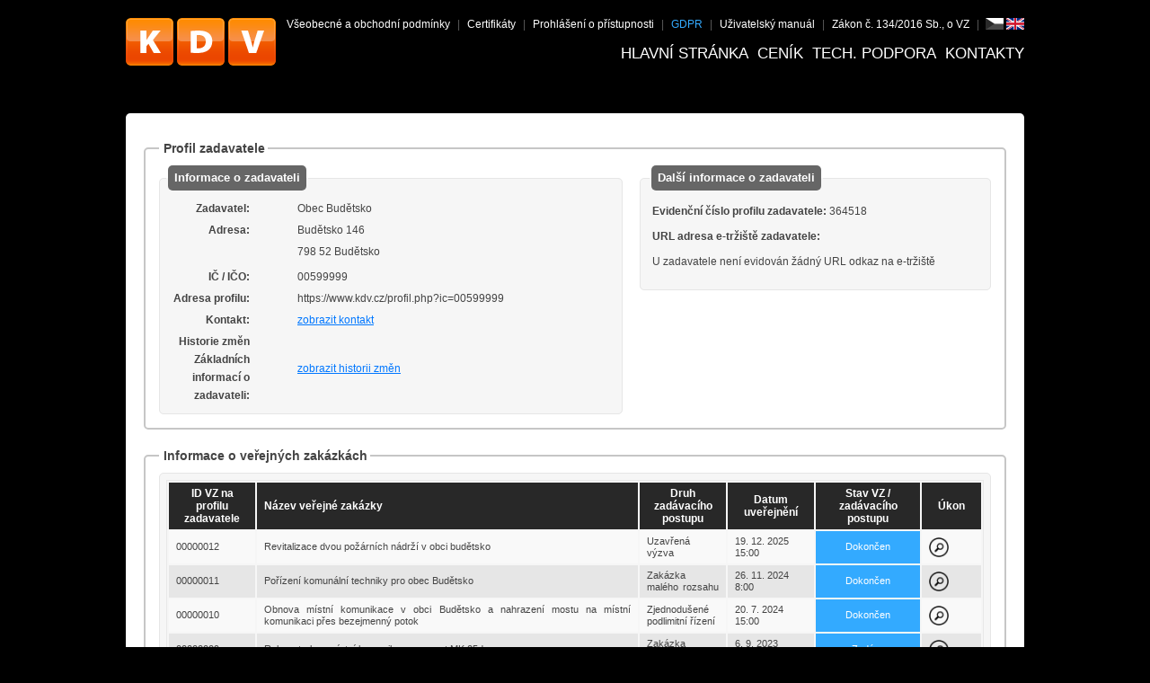

--- FILE ---
content_type: text/html; charset=UTF-8
request_url: https://www.kdv.cz/profil.php?ic=00599999
body_size: 9106
content:
<!DOCTYPE html>
<html lang="cs">
  <head>
    <meta http-equiv="Content-Type" content="text/html; charset=utf-8" />
    <meta name="Description" content="" />
    <meta name="keywords" content="" />
    <meta http-equiv="Content-language" content="cs" />
    <meta name="copyright" content="2025, AGENTURA KDV CZECH v.o.s." />
    <meta name="author" content="AGENTURA KDV CZECH v.o.s." />
    <meta name="robots" content="index, follow" />
    <link rel="stylesheet" type="text/css" href="/css/styly.css" media="screen" />
    <link rel="stylesheet" type="text/css" href="/css/styly_short_page_2.css" media="screen" />
    <link rel="stylesheet" type="text/css" href="/css/profil.css" media="screen" />
    <link rel="stylesheet" type="text/css" href="/css/zahlaviStranky.css" />
    <link rel="stylesheet" type="text/css" href="/css/tooltipster.css" media="screen" />    
    <link rel="stylesheet" type="text/css" href="/css/reveal.css" media="screen" />    
    <link rel="stylesheet" type="text/css" href="/css/jquery-ui-1.14.1.custom.css" /> 
    <script type="text/javascript" src="/js/jquery-3.3.1.min.js"></script>
    <script type="text/javascript" src="/js/jquery-ui-1.14.1.custom.min.js"></script>
    <script type="text/javascript" src="/js/jquery.reveal.js"></script> 
    <script type="text/javascript" src="/js/timer.js"></script>
    <script type="text/javascript" src="/js/jquery.tooltip.js"></script>	
    <script type="text/javascript" src="/js/start.js"></script>
    <script type="text/javascript" src="/js/jquery_extend.js"></script>	 	 
    <script type="text/javascript" src="/js/jquery.tooltipster_no_kalendar.js"></script>
    	<!--[if lte IE 6]>
    	<link rel="stylesheet" type="text/css" href="/css/styly_ie6.css" media="screen"  />
    	<![endif]-->
     
    <script type="text/javascript"> 
    $(document).ready(function() {     
        
      //šipka zpět nahoru na stránce
      $(window).scroll(function() {
        if (jQuery(this).scrollTop()) {
            jQuery('#sipkaNahoru').fadeIn();
        } else {
            jQuery('#sipkaNahoru').fadeOut();
        }
      });
      
      jQuery('#sipkaNahoru').click(function(){
        jQuery('html, body').animate({
          scrollTop: 0,
          duration: 2000
        });
      }); 
           
    });   
    </script>   
    <script type="text/javascript">
    jQuery(document).ready(function() {
      jQuery('.tooltip').filter(function() {    
        jQuery('.tooltip').tooltipster({
        animation: 'fade',
        arrow: true,
        arrowColor: '',
        /*content: function () {
            return jQuery(this).attr('title');
            },        */
        delay: 200,
        fixedWidth: 0,
        functionBefore: function(origin, continueTooltip) {
          continueTooltip();
        },
        functionAfter: function(origin) {},
        icon: '(?)',
        iconTheme: '.tooltipster-icon',
        iconDesktop: false,
        iconTouch: false,
        interactive: true,
        interactiveTolerance: 650,
        offsetX: 0,
        offsetY: 0,
        onlyOne: true,
        position: 'top',
        speed: 350,
        timer: 0,
        theme: '.tooltipster-default',
        touchDevices: true,
        trigger: 'hover'                          
        });
      }); 
    
        
      // skrytí oznámení/upozornění ve filtru
      
      jQuery(document).delegate("#oznameni","click", function() {  
        jQuery("#oznameni").fadeOut('slow');
      });
      
      jQuery(document).delegate("#upozorneni","click", function() {  
        jQuery("#upozorneni").fadeOut('slow');
      });
      
      jQuery(document).delegate("#upozorneni2","click", function() {  
        jQuery("#upozorneni2").fadeOut('slow');
      });        
    });  
    </script>
    <script type="text/javascript">
    $(document).ready(function() {
      $( "#odebraniOpravneniProfilForm" ).submit(function( event ) {
       
        // Stop form from submitting normally
        event.preventDefault();
        
        // Get some values from elements on the page:
        var $form = $( this ),
          odebratOpravneniProfil = $form.find( "input[name='odebratOpravneniProfil']" ).val(),
          vybraniZastupci = jQuery(".vybraniZastupci").serializeArray(jQuery(this).val()),
          url = $form.attr( "action" );
          
        // Send the data using post
        var posting = $.post( url, { 
          odebratOpravneniProfil: odebratOpravneniProfil, 
          vybraniZastupci: vybraniZastupci,
        });            
              
        // Put the results in a div
        posting.done(function( data ) {
          var content = $( data ).find( "#seznamOpravnenychUzivatelu2" ).html();
          $( "#seznamOpravnenychUzivatelu1" ).html(content);
         //alert(content);
        });
      });
      // obarvení vybraného záznamu (hledaní uživatelé)
       
      jQuery(document).delegate('#obarveniZastupceOdebrani input',"click", function() {
        if(jQuery(this).is(":checked")) {
          jQuery(this).parent().parent().children("td").css({
          "background-color":"#ff0000",
          "color":"#ffffff",
          "font-weight":"bold"
          });
        } 
        else {                               
          var tr_ = jQuery(this).parent().parent();
          if(jQuery(tr_).index()%2 == 0){
            jQuery(this).parent().parent().children("td").css({
              "background-color":"#e6e6e6",
              "color":"#000000",
              "font-weight":"normal"          
            });
          }
          else {
            jQuery(this).parent().parent().children("td").css({
              "background-color":"#f9f9f9",
              "color":"#000000",
              "font-weight":"normal"          
            });        
          }
        }
      }); 
      
      // kliknutí na křížek (zavření) nastavení oprávnění zakázky
      
      jQuery(document).delegate("#odebraniOpravneniProfilKrizek","click", function() {  
        posting = '';    
      });
         
    });  
    </script>
    <script type="text/javascript">
    jQuery(document).ready(function() {
      jQuery('.checkEditaceNazevZadavatele, .checkEditaceAdresa').attr("disabled", true).hide();
      jQuery('input[name="editovatInformace"]').hide();
      
      jQuery(document).delegate('input[name="checkEditaceNazevZadavatele"], input[name="checkEditaceAdresa"]', 'click', function(){
        var class_ = jQuery(this).attr("name");
          
        if(jQuery(this).is(":checked")) {
          jQuery('.'+class_).attr("disabled", false).show();
        }
        if(!jQuery(this).is(":checked")){
          jQuery('.'+class_).attr("disabled", true).hide();
        }
        
        if(jQuery('input[name="checkEditaceNazevZadavatele"]').is(":checked") || jQuery('input[name="checkEditaceAdresa"]').is(":checked")){
          jQuery('input[name="editovatInformace"]').show();
        } else{
          jQuery('input[name="editovatInformace"]').hide();
        }
      });
      
      jQuery(document).delegate('.revealPuvodniProfil', 'click', function(){
        var data_infoPrenes = jQuery(this).parent().children('.data-infoPrenesenaZakazka').html();
        jQuery('#revealPuvodniProfil > #data-infoPrenesenaZakazka').html(data_infoPrenes);
        jQuery('#revealPuvodniProfil').reveal();
        return false;
      });
    });   
    </script>
    <script type="text/javascript"> 
    
    jQuery(document).ready(function() {
      jQuery(document).delegate('#zmenaInformaci', 'submit', function(event){
    
        var formObj = $(this);
        var formURL = formObj.attr("action");
    
        if(window.FormData !== undefined) {// for HTML5 browsers
          event.preventDefault();    
         
          var fd = jQuery('#zmenaInformaci').serializeFull();
             
          jQuery.ajax({
            url: formURL,
            type: 'POST',
            data: fd,
            enctype: 'multipart/form-data',
            contentType: false,
            cache: false,
            processData:false
          }).done(function( data ) {       
              data = data.split(";");
              var data_array_ = data;
              
              if(data_array_['0']=='ok') {
                location.reload(true);
              }
              if(data_array_['0']=='ko'){
              // bud vypsat alert a nebo si onu chybu vlozit do nejakeho elementu v tomto danem revealu
                alert(data_array_['1']); 
              }
            });
          return false;
        }
        else {//for olden browsers
          //generate a random id
          var iframeId = 'unique' + (new Date().getTime());
          //create an empty iframe
          var iframe = $('<iframe src="javascript:false;" name="'+iframeId+'" />');
          //hide it
          iframe.hide();
          //set form target to iframe
          formObj.attr('target',iframeId);
          //Add iframe to body
          iframe.appendTo('body');
          
          iframe.load(function(event) {    
            var doc = getDoc(iframe[0]);
            var docRoot = doc.body ? doc.body : doc.documentElement;
            var data = docRoot.innerHTML;
            //data is returned from server.
            data = data.split(";");
            var data_array_ = data;
            
            if(data_array_['0']=='ok') {
              location.reload(true);
            }
            if(data_array_['0']=='ko'){
            // bud vypsat alert a nebo si onu chybu vlozit do nejakeho elementu v tomto danem revealu
              alert(data_array_['1']); 
            }
          }); 
        } 
      });    
      
    });
    </script>  
    <title>KDV - Profil zadavatele</title>
  </head>
  <body onload="javascript_countdown.init(1800, 'javascript_countdown_time');">
<script>
  $(document).ready(function() {
    $('#tlacitkoPresunDoSystemu').click(function() {      
      var subsystem = $('select[name="vybranySystem"]').val();
      $('#tlacitkoPresunDoSystemu').attr('href', 'https://www.kdv.cz/' + subsystem + '/');
    });   
  });
</script>
    <div id="zahlaviStranky" style="background:none;">
      <h1 id="nadpisStranky">
        certifikovaný elektronický nástroj KDV        
      </h1>
      <div id="logoSystemu">
        <a href="https://www.kdv.cz/" title="">
          <img src="https://www.kdv.cz/./images/logo.png" width="167" height="53" alt="Logo systému" />
        </a>        
      </div>
      <div id="menuOdkazy">
        <div id="vrchniRada"> 
          <div id="vlajky"><a class="orange"><img src="/images/vlajka_cr_cb.png" width="20" alt="cz" /></a>&nbsp;<a href="https://www.kdv.cz/profil.php?ic=00599999&languser=en" class="orange"><img src="/images/vlajka_vb.png" width="20" alt="en" title="English" /></a>
          </div>   
          <ul>
            <li>
              <a href="https://www.kdv.cz/obchodni_podminky.php">Všeobecné a obchodní podmínky</a>
            </li>
            <li>
              <a href="https://www.kdv.cz/certifikaty.php">Certifikáty</a>
            </li>
            <li>
              <a href="https://www.kdv.cz/prohlaseni-o-pristupnosti" style="">Prohlášení o přístupnosti</a>
            </li>
            <li>
              <a href="https://www.kdv.cz/gdpr.php" style="color:#33aaff;">GDPR</a>
            </li>
            <li>
              <a href="napoveda.php">Uživatelský manuál</a>
            </li>
            <li>
              <a href="https://www.kdv.cz/zakon.php">Zákon č. 134/2016 Sb., o VZ</a>
            </li>
          </ul>           
          <div class="clear">
          </div>
        </div>
        <div id="spodniRada">
          <ul>
            <li>
              <a href="https://www.kdv.cz/" title="Hlavní stránka">Hlavní stránka</a>
            </li>

            <li>
              <a href="https://www.kdv.cz/cenik.php">Ceník</a>
            </li>            <li>
              <a href="https://www.kdv.cz/podpora.php">Tech. podpora</a>
            </li>
            <li class="posledniOdkaz">
              <a href="https://www.kdv.cz/kontakty.php">Kontakty</a>
            </li>          
          </ul>  
          <div class="clear">
          </div>                
        </div>        
      </div>
      <div class="clear">
      </div>

    <div id="identifikaceSubsystemu">
      <div id="nazevSubsystemu">
      </div>
    </div>  
    <div id="panelUzivatele">
      <div id="uzivatelskyPanel">
      </div>      
    </div>    
    <div class="clear">
    </div>       
    </div>
		<div id="obsahStred">
<script>
jQuery(document).ready(function() {
  
  const JSONurlZaplaceniZaUverejneni = ('https:' == document.location.protocol ? 'https://' : 'http://') + $(location).attr('hostname') + '/profil-zadavatele/json/procesy/zaplaceniZaUverejneni.json.php';
  var JSONurlTemp = ('https:' == document.location.protocol ? 'https://' : 'http://') + $(location).attr('hostname') + '/profil-zadavatele/json/zakazka.json.php';

  const JSONurl = JSONurlTemp;
  
  jQuery( "#nastaveniOpravneniForm" ).submit(function( event ) {
   
    // Stop form from submitting normally
    event.preventDefault();

    // Get some values from elements on the page:
    var $form = $( this ),
      vyhledatBtn = $form.find( "input[name=\"vyhledatUzivatele\"]" ).val(),
      hledaneIco = $form.find( "input[name=\"hledaniIco\"]" ).val(),
      hledaneJmenoEmail = $form.find( "input[name=\"hledaniJmenoEmail\"]" ).val(),
     // vybranyZastupce = $form.find ( "input[name=\"vybranyZastupce[]\"]" ).val(),
      vybraniZastupci = jQuery(".vybraniZastupci").serializeArray(jQuery(this).val()),
      zvoleneZakazky = jQuery(".zvoleneZakazky").serializeArray(jQuery(this).val()),
      opravneniProZakazky = $form.find("input[name=\"opravneniProZakazky\"]:checked").val(),
      zvoleneZakazky = jQuery(".zvoleneZakazky").serializeArray(jQuery(this).val()),
      nastavitOpravneni = $form.find("input[name=\"nastavitOpravneni\"]").val(),
      url = $form.attr( "action" );
      
    // Send the data using post
    var posting = $.post( url, { 
      vyhledatUzivatele: vyhledatBtn, 
      hledaniIco: hledaneIco, 
      hledaniJmenoEmail: hledaneJmenoEmail, 
      vybraniZastupci: vybraniZastupci, 
      zvoleneZakazky: zvoleneZakazky, 
      opravneniProZakazky: opravneniProZakazky,
      zvoleneZakazky: zvoleneZakazky,
      nastavitOpravneni: nastavitOpravneni
      } );
 
   // var posting2 = $.post( url, $("#nastaveniOpravneni").serialize() );
          
    // Put the results in a div
    posting.done(function( data ) {
      var content = $( data ).find( "#vysledekHledani" );
      $( "#seznamVyhledanychUzivatelu" ).html(content);
    });
  });
  
  // skrytí oznámení/upozornění ve filtru
  
  /*jQuery(document).delegate("#oznameni","click", function() {  
    jQuery("#oznameni").fadeOut("slow");
  });
  
  jQuery(document).delegate("#upozorneni","click", function() {  
    jQuery("#upozorneni").fadeOut("slow");
  });*/ 
    
  // kliknutí na křížek (zavření) nastavení oprávnění zakázky
  
  jQuery(document).delegate("#nastaveniOpravneniKrizek","click", function() {  
    jQuery("#seznamVyhledanychUzivatelu").text("");//removeData("#nastaveniOpravneniForm");
    jQuery("#hledaniIco").val("");    
    jQuery("#hledaniJmenoEmail").val("");     
  });
  
  // nastavení uveřejnění dokumentu do (nějakého data nebo bez omezení)
  
  jQuery(document).delegate("#uverejneniDo","click", function() {  
    jQuery("#uverejneniDo").val("");     
  });  
  
  // obarvení vybraného záznamu (hledaní uživatelé)
   
  jQuery(document).delegate("#obarveniZastupce input","click", function() {
    if(jQuery(this).is(":checked")) {
      jQuery(this).parent().parent().children("td").css({
      "background-color":"#7fc31b",
      "color":"#ffffff",
      "font-weight":"bold"
      });
    } 
    else {                               
      var tr_ = jQuery(this).parent().parent();
      if(jQuery(tr_).index()%2 == 0){
        jQuery(this).parent().parent().children("td").css({
          "background-color":"#e6e6e6",
          "color":"#000000",
          "font-weight":"normal"          
        });
      }
      else {
        jQuery(this).parent().parent().children("td").css({
          "background-color":"#f9f9f9",
          "color":"#000000",
          "font-weight":"normal"          
        });        
      }
    }
  });
  
  // obarvení vybraného záznamu (zakázky)
   
  jQuery(document).delegate("#obarveniZakazky input","click", function() {
    if(jQuery(this).is(":checked")) {
      jQuery(this).parent().parent().children("td").css({
      "background-color":"#7fc31b",
      "color":"#ffffff",
      "font-weight":"bold"
      });
    } 
    else{                               
      var tr_ = jQuery(this).parent().parent();
      if(jQuery(tr_).index()%2 == 0){
        jQuery(this).parent().parent().children("td").css({
          "background-color":"#e6e6e6",
          "color":"#000000",
          "font-weight":"normal"          
        });
      }
      else{
        jQuery(this).parent().parent().children("td").css({
          "background-color":"#f9f9f9",
          "color":"#000000",
          "font-weight":"normal"          
        });        
      }
    }
  }); 
  
  // skrytí / zobrazení zakázek - nastavení oprávnění
  
  jQuery(document).delegate("#zobrazZakazky1","click", function() {
    jQuery("#skryteZakazky").hide("300");
    jQuery( "table#obarveniZakazky > tbody > tr > td > input:not(\'.zaskrZast\')" ).each(function(e) {
    
    jQuery(this).attr("checked", false);
    
    });
    jQuery("#obarveniZastupce > table:not(\'.zaskrZast\') > tbody > tr:even").children("td").css({
      "background-color":"#e6e6e6",
      "color":"#3b3b3b",
      "font-weight":"normal"          
    });  
    jQuery("#obarveniZastupce > table:not(\'.zaskrZast\') > tbody > tr:odd").children("td").css({
      "background-color":"#f9f9f9",
      "color":"#3b3b3b",
      "font-weight":"normal"          
    });
    jQuery("#obarveniZakazky > tbody > tr:even").children("td").css({
      "background-color":"#e6e6e6",
      "color":"#3b3b3b",
      "font-weight":"normal"          
    });  
    jQuery("#obarveniZakazky > tbody > tr:odd").children("td").css({
      "background-color":"#f9f9f9",
      "color":"#3b3b3b",
      "font-weight":"normal"          
    });         
  });    
  
  jQuery(document).delegate("#zobrazZakazky2","click", function() {
    jQuery("#skryteZakazky").slideToggle("fast");  
  });
  
  function sirkaDialogu(puvodniSirka) {
    
    var sirkaDialogu = '80'; 
    var puvodniSirka = puvodniSirka;
    var rozliseniSirka = $('body').innerWidth();
    
    if (rozliseniSirka > 1280) {
      
      sirkaDialogu = puvodniSirka;              
  
    } 
    
    return sirkaDialogu + '%'; 
    
  }      
  
  $('fieldset').on('click', '#tlacitkoVlozitInfomaceProfil', function (udalost) {
    
    udalost.preventDefault();
    
    var ukon = 'dialog s infem o zaplacení za uveřejnění';
    
    var posty = {
      ukon: ukon,
      idProfilu: '186',
      icProfilu: '00599999'
    };
    
    $.ajax({
      type: 'POST',
      url: JSONurlZaplaceniZaUverejneni,
      data: posty,
      dataType: 'json',
      cache: false,
      success: function(platba) {

        if (platba.moznostVkladatNoveInformace === true) {
        
          $('#dialogZaplaceniZaUverejneni').html('').html(platba.informace);
          $('#dialogZaplaceniZaUverejneni').dialog({
            resizable: false,                
            height: 'auto',
            width: '35%',
            modal: true,        
            title: 'Vložení informací a dokumentů na profil zadavatele',
            buttons: {
              'Pokračovat ve vložení informací a dokumentů': function() {
  
                var posty = {
                  ukon: 'vytvoření záznamu v db - id zakázky',
                  idProfilu: '186',
                  icProfilu: '00599999'
                };
                
                $.ajax({
                  type: 'POST',
                  url: JSONurlZaplaceniZaUverejneni,
                  data: posty,
                  dataType: 'json',
                  cache: false,
                  success: function(platba) {
                    
                    if (platba.chyba === true) {
                      
                      $('#dialogUpozorneni').html('').html('<p class="upozorneni">' + platba.upozorneni + '</p>');

                      $('#dialogUpozorneni').dialog({
                        resizable: false,                
                        height: 'auto',
                        width: '30%',
                        modal: true,        
                        title: 'Upozornění',
                        buttons: {
                          'Rozumím': function() {
                            
                            zpracovaniPozadavkuSkryti()
                            $(this).dialog('destroy');    
                      
                          }
                        },
                        open: function(event, ui) {
                          $('.ui-dialog-titlebar-close').show();
                        },
                        closeOnEscape: false
                        
                      });
                      
                    }
                    else {
                    
                      $('#dialogZaplaceniZaUverejneni').dialog('destroy');
                      window.location.href = 'https://www.kdv.cz/pza_zakazka_formular.php?ic=00599999&ukon=editace&idZakazky=' + platba.vytvoreneIdZakazky;
                      
                    }
                                           
                  },
                  error: function(profil) {
                    
                  }   
                  
                });
              },      
              'Přerušit': function() {
  
                $(this).dialog('destroy');
                
              }
            },
            open: function(event, ui) {
              $('.ui-dialog-titlebar-close').hide();
            },
            closeOnEscape: false
            
          });
        
        }
        else if (platba.moznostVkladatNoveInformace === false) {
          
          $('#dialogZaplaceniZaUverejneni').html('').html('<p class="upozorneni">' + platba.upozorneni + '</p>');
          $('#dialogZaplaceniZaUverejneni ').dialog({
            resizable: false,                
            height: 'auto',
            width: '30%',
            modal: true,        
            title: 'Vložení informace a dokumentů na profil zadavatele',
            buttons: {

              'Rozumím': function() {
                
                $(this).dialog('destroy');

              }

            },
            open: function(event, ui) {
              $('.ui-dialog-titlebar-close').hide();
            },
            closeOnEscape: false
            
          });
          
        }
                               
      },
      error: function(profil) {
        
      }   
      
    });
    
  });
        
});
</script>

    <fieldset class="profil">
      <legend>
        <h3>
          Profil zadavatele
        </h3>
      </legend>
          <fieldset class="info_navod" style="width:500px;float:left;">
            <legend>
              <h4>Informace o zadavateli</h4>
            </legend><table>         
              <tr>
                <td style="vertical-align:top;width:90px;text-align:right;padding-right:50px;">
                  <b>Zadavatel:</b>
                </td>
                <td>
                  Obec Budětsko
                </td>
              </tr>
              <tr>
                <td style="vertical-align:top;width:90px;text-align:right;padding-right:50px;">
                  <b>Adresa:</b>
                </td>
                <td>
                  Budětsko 146
                </td>
              </tr>
              <tr>
                <td>
                  &nbsp;
                </td>
                <td>
                  798 52 Budětsko
                </td>
              </tr>
              <tr>
                <td>                
                </td>
                <td>                
                </td>
              </tr>
              <tr>
                <td style="vertical-align:top;width:90px;text-align:right;padding-right:50px;">
                  <b>IČ / IČO:</b>
                </td>
                <td>
                  00599999
                </td>
              </tr>
              <tr>
                <td style="vertical-align:top;width:90px;text-align:right;padding-right:50px;">
                  <b>Adresa profilu:</b>
                </td>
                <td>
                  https://www.kdv.cz/profil.php?ic=00599999
                </td>
              </tr>            
              <tr>
              <td style="vertical-align:top;width:90px;text-align:right;padding-right:50px;">
                <b>Kontakt:</b>
              </td>
              <td>
                <a class="zobrazit" data-reveal-id="kontaktNaZadavatele" href="" title="zobrazit více">zobrazit kontakt</a>
                <fieldset id="kontaktNaZadavatele" class="reveal-modal medium">
                  <legend>
                    <h4>
                      Kontakty
                    </h4>
                  </legend>
                  <a class="close-reveal-modal">&#215;</a>
                  <fieldset class="info_navod">
                    <legend>
                      <h5>
                        Zadavatel  
                      </h5>
                    </legend>
                    <p>                  
                      Obec Budětsko<br />
                      
                      582396579<br />
                      budetsko@quick.cz
                    </p>
                  </fieldset>                  
                </fieldset> 
               </td>       
              </tr>
              <tr>            
                <td style="vertical-align:top;width:90px;text-align:right;padding-right:50px;">
                  <b>Historie změn Základních informací o zadavateli:</b>
                </td>
                <td>
                  <a class="zobrazit" data-reveal-id="historieZmenZadavatele" href="" title="zobrazit více">zobrazit historii změn</a>
                  <fieldset id="historieZmenZadavatele" class="reveal-modal xlarge">
                    <legend>
                      <h4>
                        Historie změn Základních informací o zadavateli
                      </h4>
                    </legend>
                    <a class="close-reveal-modal">&#215;</a>
                    <p class="info_navod" style="margin:0 0 15px 0;">
                      Přehled změn Základních informací o zadavateli. 
                    </p>
                    <div class="info_navod">
                      <table style="width:100%;" class="oramovaniTabulky">
                        <tr class="zahlaviTabulky">
                          <td class="zahlaviTabulky" style="width:80px;">
                            Do
                          </td>
                          <td class="zahlaviTabulky">
                            Zadavatel
                          </td>
                          <td class="zahlaviTabulky">
                            Adresa
                          </td>
                        </tr>
                    <tr class="radek_f9f9f9 prejeti_radku_tabulky"> 
                          <td style="padding:5px 8px;">
                            16. 7. 2018
                          </td>
                          <td style="padding:5px 8px;">
                            Obec Budětsko
                          </td>
                          <td style="padding:5px 8px;">
                            Budětsko 31  79852 Budětsko
                          </td>
                        </tr>
                      </table>  
                    </div>              
                  </fieldset> 
                </td>       
              </tr>
            </table>
          </fieldset>
          <fieldset class="info_navod" style="width:369px;float:right;padding:10px;">
            <legend>
              <h4>
                Další informace o zadavateli
              </h4>
            </legend>
            <table style="width:100%;" border="0">
              <tr>
                <td>        
                  <b>Evidenční číslo profilu zadavatele:</b> 364518 
                </td>              
                <td>
                </td>
              </tr>
              <tr>
                <td colspan="2">
                </td>
              </tr>            
              <tr>
                <td>
                  <b>URL adresa e-tržiště zadavatele:</b>
                </td>
                <td>
               </td>  
              </tr>                    
              <tr>          
                <td colspan="2">
                  <form action="./profil.php?ic=00599999" method="post">
                </td>
              </tr>
              <tr>
                <td>
                  U zadavatele není evidován žádný URL odkaz na e-tržiště<br />
                </td>
              </tr>
              <tr>
                <td colspan="2">
                  </form>
                </td>
              </tr>
              <tr>
                <td colspan="2">          
                </td>
              </tr>
          </table>
        </fieldset>
        <div class="clear">
         </div>   
      </fieldset>
      <fieldset class="profil" style="margin: 15px 0 0 0;">
        <legend>
          <h3>
            Informace o veřejných zakázkách
          </h3>
        </legend>
        <div class="info_navod">
          <table style="width:100%;line-height:13px;" class="oramovaniTabulky">
            <tr class="zahlaviTabulky">
              <td class="zahlaviTabulky" style="text-align:center;padding:5px 8px;width:80px;">
                ID VZ na profilu zadavatele
              </td>      
              <td class="zahlaviTabulky" style="text-align:left;padding:5px 8px;">
                Název veřejné zakázky
              </td>
              <td class="zahlaviTabulky" style="text-align:center;padding:5px 8px;width:80px;">
                Druh zadávacího postupu
              </td>
              <td class="zahlaviTabulky" style="text-align:center;padding:5px 8px;width:80px;">
                Datum uveřejnění
              </td> 
              <td class="zahlaviTabulky" style="text-align:center;padding:5px 8px;width:100px;">
                Stav VZ / zadávacího postupu
              </td>
              <td class="zahlaviTabulky" style="text-align:center;padding:5px 8px;width:50px;">
                Úkon
              </td>
            </tr>
                  <tr class="radek_f9f9f9 prejeti_radku_tabulky tooltip" style="font-weight:normal;" title="
                  <fieldset class=info_navod style=width:650px>
                    <legend>
                      <h4>
                        Náhled řízení / VZ
                      </h4>
                    </legend>                  
                    <table>
                      <tr>
                        <td style=width:200px;>
                          <b>ID VZ na profilu zadavatele:</b>
                        </td>
                        <td>
                          00000012
                        </td>
                      </tr>
                      <tr>
                        <td>
                          <b>Název VZ:</b>
                        </td>
                        <td>
                          Revitalizace dvou požárních nádrží v obci budětsko                        
                        </td>
                      </tr>  
                      <tr>
                        <td>
                          <b>Předpokládaná hodnota VZ:</b>
                        </td>
                        <td>
                          3 858 131  Kč bez DPH
                        </td>
                      </tr>
                      
                      <tr>
                        <td>
                          <b>Datum zahájení / uveřejnění:</b>
                        </td>
                        <td>
                          19. 12. 2025 v 15:00
                        </td>
                      </tr>                                                                                                                              
                    </table>
                  </fieldset>
                <fieldset class=info_navod style=margin-top:10px>
                  <legend>
                    <h4>
                      Kontaktní osoba k řízení / VZ
                    </h4>
                  </legend>
                  <p style=padding-left:5px>
                        Jiří Páleník<br />
                        582396579<br />
                        budetsko@quick.cz<br />
                    </p>               
                  </fieldset>">
              <td style="padding:5px 8px;font-size:11px;">
                00000012
              </td>      
              <td style="padding:5px 8px;font-size:11px;">
                Revitalizace dvou požárních nádrží v obci budětsko
              </td>
              <td style="padding:5px 8px;font-size:11px;">
                Uzavřená výzva
              </td>
              <td style="padding:5px 8px;font-size:11px;">19. 12. 2025<br />15:00           
              </td>
              <td style="padding:5px 8px;font-size:11px;text-align:center;background-color:#33aaff;color:#ffffff;">                
                Dokončen
              </td>
              <td style="padding:5px 6px;text-align:center;">
                <a class="tlacitkoDetail background-size-cover tooltip" href="pza_zakazka.php?ic=00599999&amp;id=6599" title="Zobrazit detail k zakázce">Zobrazit detail k zakázce</a>        
              </td>
            </tr>
                  <tr class="radek_e6e6e6 prejeti_radku_tabulky tooltip" style="font-weight:normal;" title="
                  <fieldset class=info_navod style=width:650px>
                    <legend>
                      <h4>
                        Náhled řízení / VZ
                      </h4>
                    </legend>                  
                    <table>
                      <tr>
                        <td style=width:200px;>
                          <b>ID VZ na profilu zadavatele:</b>
                        </td>
                        <td>
                          00000011
                        </td>
                      </tr>
                      <tr>
                        <td>
                          <b>Název VZ:</b>
                        </td>
                        <td>
                          Pořízení komunální techniky pro obec Budětsko                        
                        </td>
                      </tr>  
                      <tr>
                        <td>
                          <b>Předpokládaná hodnota VZ:</b>
                        </td>
                        <td>
                          640 000  Kč bez DPH
                        </td>
                      </tr>
                      
                      <tr>
                        <td>
                          <b>Datum zahájení / uveřejnění:</b>
                        </td>
                        <td>
                          26. 11. 2024 v 8:00
                        </td>
                      </tr>
                      <tr>
                        <td>
                          <b>Lhůta pro podání nabídek:</b>
                        </td>
                        <td>
                          16.9.2024 v 12:00
                        </td>
                      </tr>
                      <tr>
                        <td>
                          <b>Datum zadání zakázky:</b>
                        </td>
                        <td>
                          30.10.2024
                        </td>
                      </tr>                                                                                                                              
                    </table>
                  </fieldset>
                <fieldset class=info_navod style=margin-top:10px>
                  <legend>
                    <h4>
                      Kontaktní osoba k řízení / VZ
                    </h4>
                  </legend>
                  <p style=padding-left:5px>
                        Jiří Páleník<br />
                        582396579<br />
                        budetsko@quick.cz<br />
                    </p>               
                  </fieldset>">
              <td style="padding:5px 8px;font-size:11px;">
                00000011
              </td>      
              <td style="padding:5px 8px;font-size:11px;">
                Pořízení komunální techniky pro obec Budětsko
              </td>
              <td style="padding:5px 8px;font-size:11px;">
                Zakázka malého rozsahu
              </td>
              <td style="padding:5px 8px;font-size:11px;">26. 11. 2024<br />8:00           
              </td>
              <td style="padding:5px 8px;font-size:11px;text-align:center;background-color:#33aaff;color:#ffffff;">                
                Dokončen
              </td>
              <td style="padding:5px 6px;text-align:center;">
                <a class="tlacitkoDetail background-size-cover tooltip" href="pza_zakazka.php?ic=00599999&amp;id=6361" title="Zobrazit detail k zakázce">Zobrazit detail k zakázce</a>        
              </td>
            </tr>
                  <tr class="radek_f9f9f9 prejeti_radku_tabulky tooltip" style="font-weight:normal;" title="
                  <fieldset class=info_navod style=width:650px>
                    <legend>
                      <h4>
                        Náhled řízení / VZ
                      </h4>
                    </legend>                  
                    <table>
                      <tr>
                        <td style=width:200px;>
                          <b>ID VZ na profilu zadavatele:</b>
                        </td>
                        <td>
                          00000010
                        </td>
                      </tr>
                      <tr>
                        <td>
                          <b>Název VZ:</b>
                        </td>
                        <td>
                          Obnova místní komunikace v obci Budětsko a nahrazení mostu na místní komunikaci přes bezejmenný potok                        
                        </td>
                      </tr>  
                      <tr>
                        <td>
                          <b>Předpokládaná hodnota VZ:</b>
                        </td>
                        <td>
                          7 365 014  Kč bez DPH
                        </td>
                      </tr>
                      
                      <tr>
                        <td>
                          <b>Datum zahájení / uveřejnění:</b>
                        </td>
                        <td>
                          20. 7. 2024 v 15:00
                        </td>
                      </tr>
                      <tr>
                        <td>
                          <b>Lhůta pro podání nabídek:</b>
                        </td>
                        <td>
                          21.5.2024 v 10:00
                        </td>
                      </tr>
                      <tr>
                        <td>
                          <b>Datum zadání zakázky:</b>
                        </td>
                        <td>
                          24.6.2024
                        </td>
                      </tr>                                                                                                                              
                    </table>
                  </fieldset>
                <fieldset class=info_navod style=margin-top:10px>
                  <legend>
                    <h4>
                      Kontaktní osoba k řízení / VZ
                    </h4>
                  </legend>
                  <p style=padding-left:5px>
                        Jiří Páleník<br />
                        582396579<br />
                        budetsko@quick.cz<br />
                    </p>               
                  </fieldset>">
              <td style="padding:5px 8px;font-size:11px;">
                00000010
              </td>      
              <td style="padding:5px 8px;font-size:11px;">
                Obnova místní komunikace v obci Budětsko a nahrazení mostu na místní komunikaci přes bezejmenný potok
              </td>
              <td style="padding:5px 8px;font-size:11px;">
                Zjednodušené podlimitní řízení
              </td>
              <td style="padding:5px 8px;font-size:11px;">20. 7. 2024<br />15:00           
              </td>
              <td style="padding:5px 8px;font-size:11px;text-align:center;background-color:#33aaff;color:#ffffff;">                
                Dokončen
              </td>
              <td style="padding:5px 6px;text-align:center;">
                <a class="tlacitkoDetail background-size-cover tooltip" href="pza_zakazka.php?ic=00599999&amp;id=6244" title="Zobrazit detail k zakázce">Zobrazit detail k zakázce</a>        
              </td>
            </tr>
                  <tr class="radek_e6e6e6 prejeti_radku_tabulky tooltip" style="font-weight:normal;" title="
                  <fieldset class=info_navod style=width:650px>
                    <legend>
                      <h4>
                        Náhled řízení / VZ
                      </h4>
                    </legend>                  
                    <table>
                      <tr>
                        <td style=width:200px;>
                          <b>ID VZ na profilu zadavatele:</b>
                        </td>
                        <td>
                          00000009
                        </td>
                      </tr>
                      <tr>
                        <td>
                          <b>Název VZ:</b>
                        </td>
                        <td>
                          Rekonstrukce místní komunikace pasport MK 05d                        
                        </td>
                      </tr>  
                      <tr>
                        <td>
                          <b>Předpokládaná hodnota VZ:</b>
                        </td>
                        <td>
                          1 398 673  Kč bez DPH
                        </td>
                      </tr>
                      
                      <tr>
                        <td>
                          <b>Datum zahájení / uveřejnění:</b>
                        </td>
                        <td>
                          6. 9. 2023 v 10:15
                        </td>
                      </tr>
                      <tr>
                        <td>
                          <b>Lhůta pro podání nabídek:</b>
                        </td>
                        <td>
                          19.7.2023 v 10:00
                        </td>
                      </tr>
                      <tr>
                        <td>
                          <b>Datum zadání zakázky:</b>
                        </td>
                        <td>
                          25.8.2023
                        </td>
                      </tr>                                                                                                                              
                    </table>
                  </fieldset>
                <fieldset class=info_navod style=margin-top:10px>
                  <legend>
                    <h4>
                      Kontaktní osoba k řízení / VZ
                    </h4>
                  </legend>
                  <p style=padding-left:5px>
                        Jiří Páleník<br />
                        582396579<br />
                        budetsko@quick.cz<br />
                    </p>               
                  </fieldset>">
              <td style="padding:5px 8px;font-size:11px;">
                00000009
              </td>      
              <td style="padding:5px 8px;font-size:11px;">
                Rekonstrukce místní komunikace pasport MK 05d
              </td>
              <td style="padding:5px 8px;font-size:11px;">
                Zakázka malého rozsahu
              </td>
              <td style="padding:5px 8px;font-size:11px;">6. 9. 2023<br />10:15           
              </td>
              <td style="padding:5px 8px;font-size:11px;text-align:center;background-color:#33aaff;color:#ffffff;">                
                Zadána
              </td>
              <td style="padding:5px 6px;text-align:center;">
                <a class="tlacitkoDetail background-size-cover tooltip" href="pza_zakazka.php?ic=00599999&amp;id=5842" title="Zobrazit detail k zakázce">Zobrazit detail k zakázce</a>        
              </td>
            </tr>
                  <tr class="radek_f9f9f9 prejeti_radku_tabulky tooltip" style="font-weight:normal;" title="
                  <fieldset class=info_navod style=width:650px>
                    <legend>
                      <h4>
                        Náhled řízení / VZ
                      </h4>
                    </legend>                  
                    <table>
                      <tr>
                        <td style=width:200px;>
                          <b>ID VZ na profilu zadavatele:</b>
                        </td>
                        <td>
                          00000008
                        </td>
                      </tr>
                      <tr>
                        <td>
                          <b>Název VZ:</b>
                        </td>
                        <td>
                          Rekonstrukce asfaltového hřiště v obci Budětsko                        
                        </td>
                      </tr>  
                      <tr>
                        <td>
                          <b>Předpokládaná hodnota VZ:</b>
                        </td>
                        <td>
                          1 274 000  Kč bez DPH
                        </td>
                      </tr>
                      
                      <tr>
                        <td>
                          <b>Datum zahájení / uveřejnění:</b>
                        </td>
                        <td>
                          5. 6. 2023 v 18:00
                        </td>
                      </tr>
                      <tr>
                        <td>
                          <b>Lhůta pro podání nabídek:</b>
                        </td>
                        <td>
                          9.5.2023 v 9:00
                        </td>
                      </tr>
                      <tr>
                        <td>
                          <b>Datum zadání zakázky:</b>
                        </td>
                        <td>
                          24.5.2023
                        </td>
                      </tr>                                                                                                                              
                    </table>
                  </fieldset>
                <fieldset class=info_navod style=margin-top:10px>
                  <legend>
                    <h4>
                      Kontaktní osoba k řízení / VZ
                    </h4>
                  </legend>
                  <p style=padding-left:5px>
                        Jiří Páleník<br />
                        582396579<br />
                        budetsko@quick.cz<br />
                    </p>               
                  </fieldset>">
              <td style="padding:5px 8px;font-size:11px;">
                00000008
              </td>      
              <td style="padding:5px 8px;font-size:11px;">
                Rekonstrukce asfaltového hřiště v obci Budětsko
              </td>
              <td style="padding:5px 8px;font-size:11px;">
                Zakázka malého rozsahu
              </td>
              <td style="padding:5px 8px;font-size:11px;">5. 6. 2023<br />18:00           
              </td>
              <td style="padding:5px 8px;font-size:11px;text-align:center;background-color:#33aaff;color:#ffffff;">                
                Zadána
              </td>
              <td style="padding:5px 6px;text-align:center;">
                <a class="tlacitkoDetail background-size-cover tooltip" href="pza_zakazka.php?ic=00599999&amp;id=5730" title="Zobrazit detail k zakázce">Zobrazit detail k zakázce</a>        
              </td>
            </tr>
                  <tr class="radek_e6e6e6 prejeti_radku_tabulky tooltip" style="font-weight:normal;" title="
                  <fieldset class=info_navod style=width:650px>
                    <legend>
                      <h4>
                        Náhled řízení / VZ
                      </h4>
                    </legend>                  
                    <table>
                      <tr>
                        <td style=width:200px;>
                          <b>ID VZ na profilu zadavatele:</b>
                        </td>
                        <td>
                          00000007
                        </td>
                      </tr>
                      <tr>
                        <td>
                          <b>Název VZ:</b>
                        </td>
                        <td>
                          Infrastruktura pro výstavbu RD Budětsko - lokalita                         
                        </td>
                      </tr>  
                      <tr>
                        <td>
                          <b>Předpokládaná hodnota VZ:</b>
                        </td>
                        <td>
                          1617874,88
                        </td>
                      </tr>
                      
                      <tr>
                        <td>
                          <b>Datum zahájení / uveřejnění:</b>
                        </td>
                        <td>
                          24. 11. 2020 v 19:00
                        </td>
                      </tr>
                      <tr>
                        <td>
                          <b>Lhůta pro podání nabídek:</b>
                        </td>
                        <td>
                          2.11.2020 v 10:00
                        </td>
                      </tr>
                      <tr>
                        <td>
                          <b>Datum zadání zakázky:</b>
                        </td>
                        <td>
                          11.11.2020
                        </td>
                      </tr>                                                                                                                              
                    </table>
                  </fieldset>
                <fieldset class=info_navod style=margin-top:10px>
                  <legend>
                    <h4>
                      Kontaktní osoba k řízení / VZ
                    </h4>
                  </legend>
                  <p style=padding-left:5px>
                        Jiří Páleník<br />
                        582396579<br />
                        budetsko@quick.cz<br />
                    </p>               
                  </fieldset>">
              <td style="padding:5px 8px;font-size:11px;">
                00000007
              </td>      
              <td style="padding:5px 8px;font-size:11px;">
                Infrastruktura pro výstavbu RD Budětsko - lokalita 
              </td>
              <td style="padding:5px 8px;font-size:11px;">
                Zakázka malého rozsahu
              </td>
              <td style="padding:5px 8px;font-size:11px;">24. 11. 2020<br />19:00           
              </td>
              <td style="padding:5px 8px;font-size:11px;text-align:center;background-color:#33aaff;color:#ffffff;">                
                Zadána
              </td>
              <td style="padding:5px 6px;text-align:center;">
                <a class="tlacitkoDetail background-size-cover tooltip" href="pza_zakazka.php?ic=00599999&amp;id=4748" title="Zobrazit detail k zakázce">Zobrazit detail k zakázce</a>        
              </td>
            </tr>
                  <tr class="radek_f9f9f9 prejeti_radku_tabulky tooltip" style="font-weight:normal;" title="
                  <fieldset class=info_navod style=width:650px>
                    <legend>
                      <h4>
                        Náhled řízení / VZ
                      </h4>
                    </legend>                  
                    <table>
                      <tr>
                        <td style=width:200px;>
                          <b>ID VZ na profilu zadavatele:</b>
                        </td>
                        <td>
                          00000006
                        </td>
                      </tr>
                      <tr>
                        <td>
                          <b>Název VZ:</b>
                        </td>
                        <td>
                          Rekonstrukce MK v obci Budětsko - 1. etapa kolem hřiště                        
                        </td>
                      </tr>  
                      <tr>
                        <td>
                          <b>Předpokládaná hodnota VZ:</b>
                        </td>
                        <td>
                          821 646  Kč bez DPH
                        </td>
                      </tr>
                      
                      <tr>
                        <td>
                          <b>Datum zahájení / uveřejnění:</b>
                        </td>
                        <td>
                          29. 7. 2020 v 15:00
                        </td>
                      </tr>
                      <tr>
                        <td>
                          <b>Datum zadání zakázky:</b>
                        </td>
                        <td>
                          17.7.2020
                        </td>
                      </tr>                                                                                                                              
                    </table>
                  </fieldset>
                <fieldset class=info_navod style=margin-top:10px>
                  <legend>
                    <h4>
                      Kontaktní osoba k řízení / VZ
                    </h4>
                  </legend>
                  <p style=padding-left:5px>
                        Jiří Páleník<br />
                        582396579<br />
                        budetsko@quick.cz<br />
                    </p>               
                  </fieldset>">
              <td style="padding:5px 8px;font-size:11px;">
                00000006
              </td>      
              <td style="padding:5px 8px;font-size:11px;">
                Rekonstrukce MK v obci Budětsko - 1. etapa kolem hřiště
              </td>
              <td style="padding:5px 8px;font-size:11px;">
                Zakázka malého rozsahu
              </td>
              <td style="padding:5px 8px;font-size:11px;">29. 7. 2020<br />15:00           
              </td>
              <td style="padding:5px 8px;font-size:11px;text-align:center;background-color:#33aaff;color:#ffffff;">                
                Zadána
              </td>
              <td style="padding:5px 6px;text-align:center;">
                <a class="tlacitkoDetail background-size-cover tooltip" href="pza_zakazka.php?ic=00599999&amp;id=4615" title="Zobrazit detail k zakázce">Zobrazit detail k zakázce</a>        
              </td>
            </tr>
                  <tr class="radek_e6e6e6 prejeti_radku_tabulky tooltip" style="font-weight:normal;" title="
                  <fieldset class=info_navod style=width:650px>
                    <legend>
                      <h4>
                        Náhled řízení / VZ
                      </h4>
                    </legend>                  
                    <table>
                      <tr>
                        <td style=width:200px;>
                          <b>ID VZ na profilu zadavatele:</b>
                        </td>
                        <td>
                          00000005
                        </td>
                      </tr>
                      <tr>
                        <td>
                          <b>Název VZ:</b>
                        </td>
                        <td>
                          Pořízení hasičského dopravního automobilu                        
                        </td>
                      </tr>  
                      <tr>
                        <td>
                          <b>Předpokládaná hodnota VZ:</b>
                        </td>
                        <td>
                          neuvedena
                        </td>
                      </tr>
                      
                      <tr>
                        <td>
                          <b>Datum zahájení / uveřejnění:</b>
                        </td>
                        <td>
                          29. 6. 2020 v 13:00
                        </td>
                      </tr>
                      <tr>
                        <td>
                          <b>Lhůta pro podání nabídek:</b>
                        </td>
                        <td>
                          27.5.2020 v 10:00
                        </td>
                      </tr>
                      <tr>
                        <td>
                          <b>Datum zadání zakázky:</b>
                        </td>
                        <td>
                          18.6.2020
                        </td>
                      </tr>                                                                                                                              
                    </table>
                  </fieldset>
                <fieldset class=info_navod style=margin-top:10px>
                  <legend>
                    <h4>
                      Kontaktní osoba k řízení / VZ
                    </h4>
                  </legend>
                  <p style=padding-left:5px>
                        Jiří Páleník<br />
                        582396579<br />
                        budetsko@quick.cz<br />
                    </p>               
                  </fieldset>">
              <td style="padding:5px 8px;font-size:11px;">
                00000005
              </td>      
              <td style="padding:5px 8px;font-size:11px;">
                Pořízení hasičského dopravního automobilu
              </td>
              <td style="padding:5px 8px;font-size:11px;">
                Zakázka malého rozsahu
              </td>
              <td style="padding:5px 8px;font-size:11px;">29. 6. 2020<br />13:00           
              </td>
              <td style="padding:5px 8px;font-size:11px;text-align:center;background-color:#33aaff;color:#ffffff;">                
                Zadána
              </td>
              <td style="padding:5px 6px;text-align:center;">
                <a class="tlacitkoDetail background-size-cover tooltip" href="pza_zakazka.php?ic=00599999&amp;id=4580" title="Zobrazit detail k zakázce">Zobrazit detail k zakázce</a>        
              </td>
            </tr>
                  <tr class="radek_f9f9f9 prejeti_radku_tabulky tooltip" style="font-weight:normal;" title="
                  <fieldset class=info_navod style=width:650px>
                    <legend>
                      <h4>
                        Náhled řízení / VZ
                      </h4>
                    </legend>                  
                    <table>
                      <tr>
                        <td style=width:200px;>
                          <b>ID VZ na profilu zadavatele:</b>
                        </td>
                        <td>
                          00000004
                        </td>
                      </tr>
                      <tr>
                        <td>
                          <b>Název VZ:</b>
                        </td>
                        <td>
                          Renovace vybraných částí veřejného osvětlení v obci Budětsko                        
                        </td>
                      </tr>  
                      <tr>
                        <td>
                          <b>Předpokládaná hodnota VZ:</b>
                        </td>
                        <td>
                          neuvedena
                        </td>
                      </tr>
                      
                      <tr>
                        <td>
                          <b>Datum zahájení / uveřejnění:</b>
                        </td>
                        <td>
                          25. 6. 2019 v 13:15
                        </td>
                      </tr>
                      <tr>
                        <td>
                          <b>Datum zadání zakázky:</b>
                        </td>
                        <td>
                          12.6.2019
                        </td>
                      </tr>                                                                                                                              
                    </table>
                  </fieldset>
                <fieldset class=info_navod style=margin-top:10px>
                  <legend>
                    <h4>
                      Kontaktní osoba k řízení / VZ
                    </h4>
                  </legend>
                  <p style=padding-left:5px>
                        Jiří Páleník<br />
                        582396579<br />
                        budetsko@quick.cz<br />
                    </p>               
                  </fieldset>">
              <td style="padding:5px 8px;font-size:11px;">
                00000004
              </td>      
              <td style="padding:5px 8px;font-size:11px;">
                Renovace vybraných částí veřejného osvětlení v obci Budětsko
              </td>
              <td style="padding:5px 8px;font-size:11px;">
                Zakázka malého rozsahu
              </td>
              <td style="padding:5px 8px;font-size:11px;">25. 6. 2019<br />13:15           
              </td>
              <td style="padding:5px 8px;font-size:11px;text-align:center;background-color:#33aaff;color:#ffffff;">                
                Zadána
              </td>
              <td style="padding:5px 6px;text-align:center;">
                <a class="tlacitkoDetail background-size-cover tooltip" href="pza_zakazka.php?ic=00599999&amp;id=4090" title="Zobrazit detail k zakázce">Zobrazit detail k zakázce</a>        
              </td>
            </tr>
                  <tr class="radek_e6e6e6 prejeti_radku_tabulky tooltip" style="font-weight:normal;" title="
                  <fieldset class=info_navod style=width:650px>
                    <legend>
                      <h4>
                        Náhled řízení / VZ
                      </h4>
                    </legend>                  
                    <table>
                      <tr>
                        <td style=width:200px;>
                          <b>ID VZ na profilu zadavatele:</b>
                        </td>
                        <td>
                          00000003
                        </td>
                      </tr>
                      <tr>
                        <td>
                          <b>Název VZ:</b>
                        </td>
                        <td>
                          Úprava veřejného prostranství kolem prodejny v obci Budětsko                        
                        </td>
                      </tr>  
                      <tr>
                        <td>
                          <b>Předpokládaná hodnota VZ:</b>
                        </td>
                        <td>
                          neuvedena
                        </td>
                      </tr>
                      
                      <tr>
                        <td>
                          <b>Datum zahájení / uveřejnění:</b>
                        </td>
                        <td>
                          29. 4. 2019 v 14:00
                        </td>
                      </tr>
                      <tr>
                        <td>
                          <b>Datum zadání zakázky:</b>
                        </td>
                        <td>
                          23.4.2019
                        </td>
                      </tr>                                                                                                                              
                    </table>
                  </fieldset>
                <fieldset class=info_navod style=margin-top:10px>
                  <legend>
                    <h4>
                      Kontaktní osoba k řízení / VZ
                    </h4>
                  </legend>
                  <p style=padding-left:5px>
                        Jiří Páleník<br />
                        582396579<br />
                        budetsko@quick.cz<br />
                    </p>               
                  </fieldset>">
              <td style="padding:5px 8px;font-size:11px;">
                00000003
              </td>      
              <td style="padding:5px 8px;font-size:11px;">
                Úprava veřejného prostranství kolem prodejny v obci Budětsko
              </td>
              <td style="padding:5px 8px;font-size:11px;">
                Zakázka malého rozsahu
              </td>
              <td style="padding:5px 8px;font-size:11px;">29. 4. 2019<br />14:00           
              </td>
              <td style="padding:5px 8px;font-size:11px;text-align:center;background-color:#33aaff;color:#ffffff;">                
                Zadána
              </td>
              <td style="padding:5px 6px;text-align:center;">
                <a class="tlacitkoDetail background-size-cover tooltip" href="pza_zakazka.php?ic=00599999&amp;id=4009" title="Zobrazit detail k zakázce">Zobrazit detail k zakázce</a>        
              </td>
            </tr>
                  <tr class="radek_f9f9f9 prejeti_radku_tabulky tooltip" style="font-weight:normal;" title="
                  <fieldset class=info_navod style=width:650px>
                    <legend>
                      <h4>
                        Náhled řízení / VZ
                      </h4>
                    </legend>                  
                    <table>
                      <tr>
                        <td style=width:200px;>
                          <b>ID VZ na profilu zadavatele:</b>
                        </td>
                        <td>
                          00000002
                        </td>
                      </tr>
                      <tr>
                        <td>
                          <b>Název VZ:</b>
                        </td>
                        <td>
                          Obec Budětsko - oprava komunikace                        
                        </td>
                      </tr>  
                      <tr>
                        <td>
                          <b>Předpokládaná hodnota VZ:</b>
                        </td>
                        <td>
                          neuvedena
                        </td>
                      </tr>
                      
                      <tr>
                        <td>
                          <b>Datum zahájení / uveřejnění:</b>
                        </td>
                        <td>
                          17. 7. 2018 v 9:45
                        </td>
                      </tr>
                      <tr>
                        <td>
                          <b>Datum zadání zakázky:</b>
                        </td>
                        <td>
                          11.7.2018
                        </td>
                      </tr>                                                                                                                              
                    </table>
                  </fieldset>
                <fieldset class=info_navod style=margin-top:10px>
                  <legend>
                    <h4>
                      Kontaktní osoba k řízení / VZ
                    </h4>
                  </legend>
                  <p style=padding-left:5px>
                        Jiří Páleník<br />
                        582396579<br />
                        budetsko@quick.cz<br />
                    </p>               
                  </fieldset>">
              <td style="padding:5px 8px;font-size:11px;">
                00000002
              </td>      
              <td style="padding:5px 8px;font-size:11px;">
                Obec Budětsko - oprava komunikace
              </td>
              <td style="padding:5px 8px;font-size:11px;">
                Zakázka malého rozsahu
              </td>
              <td style="padding:5px 8px;font-size:11px;">17. 7. 2018<br />9:45           
              </td>
              <td style="padding:5px 8px;font-size:11px;text-align:center;background-color:#33aaff;color:#ffffff;">                
                Zadána
              </td>
              <td style="padding:5px 6px;text-align:center;">
                <a class="tlacitkoDetail background-size-cover tooltip" href="pza_zakazka.php?ic=00599999&amp;id=3593" title="Zobrazit detail k zakázce">Zobrazit detail k zakázce</a>        
              </td>
            </tr>
          </table>
        </div>
          <fieldset class="info_navod" style="margin-top:20px;">
            <legend>
              <h4>
                Legenda barevného označení stavu zakázek  
              </h4>
            </legend>
            <div style="width:30px;height:18px;background-color:#7fc31b;float:left;margin:10px 0 0 0;">
            </div>
            <div style="width:200px;float:left;margin:10px 0 0 5px;">
              - veřejná zakázka neukončena
            </div>
            <div class="clear">
            </div>          
            <div style="width:30px;height:18px;background-color:#33aaff;float:left;margin:10px 0 0 0;">
            </div>
            <div style="width:300px;float:left;margin:10px 0 0 5px;">
              - veřejná zakázka zadána
            </div>  
            <div class="clear">
            </div>          
            <div style="width:30px;height:18px;background-color:#cc3333;float:left;margin:10px 0 0 0;">
            </div>
            <div style="width:280px;float:left;margin:10px 0 0 5px;">
              - veřejná zakázka zrušena
            </div>
            <div class="clear">
            </div>          
            <div style="width:30px;height:18px;background-color:#ffcc00;float:left;margin:10px 0 0 0;">
            </div>
            <div style="width:300px;float:left;margin:10px 0 0 5px;">
              - ukončeno plnění smlouvy na základě veřejné zakázky 
            </div>  
            <div class="clear">
            </div>                          
          </fieldset>
        </fieldset>
      <fieldset id="revealPuvodniProfil" class="reveal-modal normal">
        <legend>
          <h4>
            Původní profil zadavatele
          </h4>
        </legend>
        <a class="close-reveal-modal">&#215;</a>
        <table id="data-infoPrenesenaZakazka" class="info_navod" style="width:100%;">
        </table>        
      </fieldset>
      <div id="dialogOznameni" style="display:none;">
      </div>
      <div id="dialogUpozorneni" style="display:none;">
      </div>
    <p>
      <a href="profil.php" class="button_orange">Zpět na seznam profilů</a>
    </p>  </div>
  <div id="zapatiStranky">  
    <div id="zapatiCopyright">
      Copyright &copy; 2026 KDV. All rights reserved
    </div>
    <div id="zapatiHotline">
      TECH. PODPORA: +420 775 404 045, E-MAIL: podpora@kdv.cz
    </div>
    <div class="clear">
    </div>
  </div>    

  <a id="sipkaNahoru">
    <img src="/images/sipka_nahoru.png" width="50" height="50" alt="ikona šipka" />
  </a>  
</body>
</html>
 

--- FILE ---
content_type: text/css
request_url: https://www.kdv.cz/css/styly_short_page_2.css
body_size: 5316
content:
#header_sub_short {
	position: relative;
	padding: 0px 0px 0px 0px;
	margin: 0px 0px 0px 0px;
	width: 994px;
	height: 74px;
}

.body_short {
	background: #090909 url(/images/short_bg_sub.jpg) no-repeat center 0px;
}

#short_header {
	margin:0px;
	padding:0px;
	width: 916px;
	height: 132px;
	position: relative;
	border:2px solid black;
	-moz-border-radius:10px;
	border-radius:10px
}

#short_header h2 {
	margin:0px;
	padding:0px;
	margin-top:15px;
	padding-bottom:5px;
	padding-left:15px;
	width:901px;
	font-size: 18px;
	color: #ff8c00;
}

#short_header .timer {
	margin:0px;
	padding:0px;
	float:left;
	padding-top:5px;
	width: 190px;
	height:auto;
	text-align:center;
}

#short_header .timer_time {
	font-size: 29px;
	color: #ff8c00;
	font-weight: bold;
}

#short_header .timer_text {
	font-weight: bold;
}

#short_header .table {
	padding:0px;
	margin:0px;
	margin-top:5px;
	width:724px;
	float:right;
}

#short_header .table table {
	width: 100%;
}

#short_header .td_value {
	color: #ff8c00;
}


#short_header .td_key {
	padding-right: 20px;
	text-align: right;
}

#table_color {
	margin-top: 20px;
	margin-bottom: 20px;
}

#table_color table {
	width: 100%;
  border: 1px solid #e8e8e8;
}

#table_color .td_left {
	padding: 5px;
	/*background-color: #e6e6e6;*/
	text-align: left;
}
#table_color .td_right {
	padding: 5px;
	/*background-color: #e6e6e6;*/
	text-align: right;
}

#table_color td {
	padding: 5px;
	/*background-color: #e6e6e6;*/
	text-align: center;
}

#table_color .orange {
	background-color: #ff8c00;
	color: #FFFFFF;
}

#table_color .red {
	background-color: red;
	color: #FFFFFF;
}


#table_color .error {
	background-color: red;
	color: white;
  font-weight: bold;
}

#table_color .ok {
	background-color: green;
	color: white;
  font-weight: bold;
}


#table_color .orange_left {
	background-color: #ff8c00;
	color: #FFFFFF;
	text-align: left;
}

#table_color .orange_right {
	background-color: #ff8c00;
	color: #FFFFFF;
	text-align: right;
}

#table_color .top {
	background-color: #282828;
	color: #FFFFFF;
	text-transform: none;
}


#table_color .info {
	/*padding-bottom: 2px; 
	padding-left: 10px;*/
	cursor:help;
	vertical-align: middle;
}

.table_color {
	margin-top: 20px;
	margin-bottom: 20px;
}

.table_color table {
	width: 100%;
}

.table_color .td_left {
	padding: 5px;
	/*background-color: #e6e6e6;*/
	text-align: left;
}
.table_color .td_right {
	padding: 5px;
	/*background-color: #e6e6e6;*/
	text-align: right;
}

.table_color td {
	padding: 5px;
	/*background-color: #e6e6e6;*/
	text-align: center;
}

.table_color .orange {
	background-color: #ff8c00;
	color: #FFFFFF;
}

.table_color .orange_left {
	background-color: #ff8c00;
	color: #FFFFFF;
	text-align: left;
}

.table_color .orange_right {
	background-color: #ff8c00;
	color: #FFFFFF;
	text-align: right;
}

.table_color .top {
	background-color: #282828;
	color: #FFFFFF;
	text-transform: none;
}


.table_color .info {
	/*padding-bottom: 2px; 
	padding-left: 10px;*/
	cursor:help;
	vertical-align: middle;
}

.table1 table {
	width: 100%;
}

.table1 th {
	color: #ff8c00;
	text-align: left;
	border-bottom: 1px solid #e6e6e6;
	padding-top: 5px;
	padding-bottom: 5px;
}

.table1 td {
	border-bottom: 1px solid #e6e6e6;
	padding-top: 5px;
	padding-bottom: 5px;	
}

/* oranžová tlačítka */
.button_orange_tl, .button_orange_tl_n, .button_orange_long, .button_orange_longx, .button_orange_longxx {
  background: #f98723; /* Old browsers */
  background: -moz-linear-gradient(top,  #f98723 0%, #f98723 50%, #ec4a00 51%, #ec4a00 100%); /* FF3.6+ */
  background: -webkit-gradient(linear, left top, left bottom, color-stop(0%,#f98723), color-stop(50%,#f98723), color-stop(51%,#ec4a00), color-stop(100%,#ec4a00)); /* Chrome,Safari4+ */
  background: -webkit-linear-gradient(top,  #f98723 0%,#f98723 50%,#ec4a00 51%,#ec4a00 100%); /* Chrome10+,Safari5.1+ */
  background: -o-linear-gradient(top,  #f98723 0%,#f98723 50%,#ec4a00 51%,#ec4a00 100%); /* Opera 11.10+ */
  background: -ms-linear-gradient(top,  #f98723 0%,#f98723 50%,#ec4a00 51%,#ec4a00 100%); /* IE10+ */
  background: linear-gradient(to bottom,  #f98723 0%,#f98723 50%,#ec4a00 51%,#ec4a00 100%); /* W3C */
  filter: progid:DXImageTransform.Microsoft.gradient( startColorstr='#f98723', endColorstr='#ec4a00',GradientType=0 ); /* IE6-9 */
	border-top: 1px solid #ff9c00;
  border-left: 1px solid #ec4a00;
  border-right: 1px solid #ec4a00;
  border-bottom: 1px solid #ec4a00;  
	margin:0px 0px 3px 0px;
  padding: 3px;/* 5px;*/
  line-height: 16px;
  /*min-height: 24px;
  max-height: 24px;*/
  min-width: 50px;
	text-align:center;
	color:#ffffff;
	text-decoration:none;  
	/*clear: both;*/
	font-weight: bold;
  cursor: pointer;
	border-radius: 5px;
	-moz-border-radius: 5px;
	-webkit-border-radius: 5px; 
  font-size: 13px;
  font-family: Arial;  
  display: inline-block;  
}

/* tmavě oranžová tlačítka - po najetí kurzorem */
.button_orange_tl:hover, .button_orange_tl_n:hover, .button_orange_long:hover, .button_orange_longx:hover, .button_orange_longxx:hover {
  background: #e55f00; /* Old browsers */
  background: -moz-linear-gradient(top,  #e55f00 0%, #e55f00 50%, #d12900 53%, #d12900 100%); /* FF3.6+ */
  background: -webkit-gradient(linear, left top, left bottom, color-stop(0%,#e55f00), color-stop(50%,#e55f00), color-stop(53%,#d12900), color-stop(100%,#d12900)); /* Chrome,Safari4+ */
  background: -webkit-linear-gradient(top,  #e55f00 0%,#e55f00 50%,#d12900 53%,#d12900 100%); /* Chrome10+,Safari5.1+ */
  background: -o-linear-gradient(top,  #e55f00 0%,#e55f00 50%,#d12900 53%,#d12900 100%); /* Opera 11.10+ */
  background: -ms-linear-gradient(top,  #e55f00 0%,#e55f00 50%,#d12900 53%,#d12900 100%); /* IE10+ */
  background: linear-gradient(to bottom,  #e55f00 0%,#e55f00 50%,#d12900 53%,#d12900 100%); /* W3C */
  filter: progid:DXImageTransform.Microsoft.gradient( startColorstr='#e55f00', endColorstr='#d12900',GradientType=0 ); /* IE6-9 */   
}

/* zelená tlačítka - po zakliknutí oranžových */
.button_orange_long_g, .button_orange_longxx_g, .button_orange_longx_g, .button_orange_tl_n_g {  
  background: #6dc100; /* Old browsers */
  background: -moz-linear-gradient(top,  #6dc100 0%, #6dc100 49%, #628c08 51%, #648914 100%); /* FF3.6+ */
  background: -webkit-gradient(linear, left top, left bottom, color-stop(0%,#6dc100), color-stop(49%,#6dc100), color-stop(51%,#628c08), color-stop(100%,#648914)); /* Chrome,Safari4+ */
  background: -webkit-linear-gradient(top,  #6dc100 0%,#6dc100 49%,#628c08 51%,#648914 100%); /* Chrome10+,Safari5.1+ */
  background: -o-linear-gradient(top,  #6dc100 0%,#6dc100 49%,#628c08 51%,#648914 100%); /* Opera 11.10+ */
  background: -ms-linear-gradient(top,  #6dc100 0%,#6dc100 49%,#628c08 51%,#648914 100%); /* IE10+ */
  background: linear-gradient(to bottom,  #6dc100 0%,#6dc100 49%,#628c08 51%,#648914 100%); /* W3C */
  filter: progid:DXImageTransform.Microsoft.gradient( startColorstr='#6dc100', endColorstr='#648914',GradientType=0 ); /* IE6-9 */  
	border-top: 1px solid #72bf0d;
  border-left: 1px solid #648914;
  border-right: 1px solid #648914;
  border-bottom: 1px solid #648914;  
	margin:0px 0px 3px 0px;
  padding: 3px;/* 5px;*/
  line-height: 16px;
  /*min-height: 24px;
  max-height: 24px;*/
  min-width: 50px; 
	text-align:center;
	color:#ffffff;
	text-decoration:none;
	/*clear: both;*/
	font-weight: bold;
  cursor: pointer;
	border-radius: 5px;
	-moz-border-radius: 5px;
	-webkit-border-radius: 5px; 
  font-size: 13px;
  font-family: Arial; 
  display: inline-block;
}

/* oranžová tlačítka - odkazy */
a.button_orange, a.button_orange_middle, a.button_orange_long, a.button_orange_extra_long, a.button_orange_close-reveal-modal  {
  background: #f98723; /* Old browsers */
  background: -moz-linear-gradient(top,  #f98723 0%, #f98723 50%, #ec4a00 51%, #ec4a00 100%); /* FF3.6+ */
  background: -webkit-gradient(linear, left top, left bottom, color-stop(0%,#f98723), color-stop(50%,#f98723), color-stop(51%,#ec4a00), color-stop(100%,#ec4a00)); /* Chrome,Safari4+ */
  background: -webkit-linear-gradient(top,  #f98723 0%,#f98723 50%,#ec4a00 51%,#ec4a00 100%); /* Chrome10+,Safari5.1+ */
  background: -o-linear-gradient(top,  #f98723 0%,#f98723 50%,#ec4a00 51%,#ec4a00 100%); /* Opera 11.10+ */
  background: -ms-linear-gradient(top,  #f98723 0%,#f98723 50%,#ec4a00 51%,#ec4a00 100%); /* IE10+ */
  background: linear-gradient(to bottom,  #f98723 0%,#f98723 50%,#ec4a00 51%,#ec4a00 100%); /* W3C */
  filter: progid:DXImageTransform.Microsoft.gradient( startColorstr='#f98723', endColorstr='#ec4a00',GradientType=0 ); /* IE6-9 */
	border-top: 1px solid #ff9c00;
  border-left: 1px solid #ec4a00;
  border-right: 1px solid #ec4a00;
  border-bottom: 1px solid #ec4a00;  
	margin: 0px 2px 3px 0px;
  padding: 3px;/* 5px;*/
  line-height: 16px;
  /*min-height: 24px;
  max-height: 24px;*/
  min-width: 50px;
	text-align: center;
	color:#ffffff;
	text-decoration:none;
  /*display: inline-block;*/  
	/*clear: both;*/
  /*float: none;*/
	font-weight: bold;
  cursor: pointer;
	border-radius: 5px;
	-moz-border-radius: 5px;
	-webkit-border-radius: 5px; 
  font-size: 13px;
  font-family: Arial; 
  display: inline-block;	
}

/* tmavě oranžová tlačítka - po najetí kurzorem */
  a.button_orange:hover,  a.button_orange_middle:hover, a.button_orange_long:hover, a.button_orange_extra_long:hover, a.button_orange_close-reveal-modal:hover {
  background: #e55f00; /* Old browsers */
  background: -moz-linear-gradient(top,  #e55f00 0%, #e55f00 50%, #d12900 53%, #d12900 100%); /* FF3.6+ */
  background: -webkit-gradient(linear, left top, left bottom, color-stop(0%,#e55f00), color-stop(50%,#e55f00), color-stop(53%,#d12900), color-stop(100%,#d12900)); /* Chrome,Safari4+ */
  background: -webkit-linear-gradient(top,  #e55f00 0%,#e55f00 50%,#d12900 53%,#d12900 100%); /* Chrome10+,Safari5.1+ */
  background: -o-linear-gradient(top,  #e55f00 0%,#e55f00 50%,#d12900 53%,#d12900 100%); /* Opera 11.10+ */
  background: -ms-linear-gradient(top,  #e55f00 0%,#e55f00 50%,#d12900 53%,#d12900 100%); /* IE10+ */
  background: linear-gradient(to bottom,  #e55f00 0%,#e55f00 50%,#d12900 53%,#d12900 100%); /* W3C */
  filter: progid:DXImageTransform.Microsoft.gradient( startColorstr='#e55f00', endColorstr='#d12900',GradientType=0 ); /* IE6-9 */   
}

/* červená tlačítka */
.button_cervene {
  background: #ef3117; /* Old browsers */
  background: -moz-linear-gradient(top,  #ef3117 0%, #ef3117 50%, #d11717 52%, #d11717 100%); /* FF3.6+ */
  background: -webkit-gradient(linear, left top, left bottom, color-stop(0%,#ef3117), color-stop(50%,#ef3117), color-stop(52%,#d11717), color-stop(100%,#d11717)); /* Chrome,Safari4+ */
  background: -webkit-linear-gradient(top,  #ef3117 0%,#ef3117 50%,#d11717 52%,#d11717 100%); /* Chrome10+,Safari5.1+ */
  background: -o-linear-gradient(top,  #ef3117 0%,#ef3117 50%,#d11717 52%,#d11717 100%); /* Opera 11.10+ */
  background: -ms-linear-gradient(top,  #ef3117 0%,#ef3117 50%,#d11717 52%,#d11717 100%); /* IE10+ */
  background: linear-gradient(to bottom,  #ef3117 0%,#ef3117 50%,#d11717 52%,#d11717 100%); /* W3C */
  filter: progid:DXImageTransform.Microsoft.gradient( startColorstr='#ef3117', endColorstr='#d11717',GradientType=0 ); /* IE6-9 */
	border-top: 1px solid #f16f5c;
  border-left: 1px solid #ef0000;
  border-right: 1px solid #ef0000;
  border-bottom: 1px solid #ef0000;  
	margin:0px 0px 3px 0px;
  padding: 3px;/* 5px;*/
  line-height: 16px;
  /*min-height: 24px;
  max-height: 24px;*/
  min-width: 50px;
	text-align:center;
	color:#ffffff;
	text-decoration:none;  
	/*clear: both;*/
	font-weight: bold;
  cursor: pointer;
	border-radius: 5px;
	-moz-border-radius: 5px;
	-webkit-border-radius: 5px; 
  font-size: 13px;
  font-family: Arial;  
  display: inline-block;  
}

/* červená tlačítka - po najetí kurzorem*/
.button_cervene:hover {
  background: #dd0804; /* Old browsers */
  background: -moz-linear-gradient(top,  #dd0804 0%, #dd0804 50%, #bc0000 52%, #bc0000 100%); /* FF3.6+ */
  background: -webkit-gradient(linear, left top, left bottom, color-stop(0%,#dd0804), color-stop(50%,#dd0804), color-stop(52%,#bc0000), color-stop(100%,#bc0000)); /* Chrome,Safari4+ */
  background: -webkit-linear-gradient(top,  #dd0804 0%,#dd0804 50%,#bc0000 52%,#bc0000 100%); /* Chrome10+,Safari5.1+ */
  background: -o-linear-gradient(top,  #dd0804 0%,#dd0804 50%,#bc0000 52%,#bc0000 100%); /* Opera 11.10+ */
  background: -ms-linear-gradient(top,  #dd0804 0%,#dd0804 50%,#bc0000 52%,#bc0000 100%); /* IE10+ */
  background: linear-gradient(to bottom,  #dd0804 0%,#dd0804 50%,#bc0000 52%,#bc0000 100%); /* W3C */
  filter: progid:DXImageTransform.Microsoft.gradient( startColorstr='#dd0804', endColorstr='#bc0000',GradientType=0 ); /* IE6-9 */
	border-top: 1px solid #f16f5c;
  border-left: 1px solid #ef0000;
  border-right: 1px solid #ef0000;
  border-bottom: 1px solid #ef0000;  
}

/* zelená tlačítka  */
.button_zelene {  
  background: #6dc100; /* Old browsers */
  background: -moz-linear-gradient(top,  #6dc100 0%, #6dc100 49%, #628c08 51%, #648914 100%); /* FF3.6+ */
  background: -webkit-gradient(linear, left top, left bottom, color-stop(0%,#6dc100), color-stop(49%,#6dc100), color-stop(51%,#628c08), color-stop(100%,#648914)); /* Chrome,Safari4+ */
  background: -webkit-linear-gradient(top,  #6dc100 0%,#6dc100 49%,#628c08 51%,#648914 100%); /* Chrome10+,Safari5.1+ */
  background: -o-linear-gradient(top,  #6dc100 0%,#6dc100 49%,#628c08 51%,#648914 100%); /* Opera 11.10+ */
  background: -ms-linear-gradient(top,  #6dc100 0%,#6dc100 49%,#628c08 51%,#648914 100%); /* IE10+ */
  background: linear-gradient(to bottom,  #6dc100 0%,#6dc100 49%,#628c08 51%,#648914 100%); /* W3C */
  filter: progid:DXImageTransform.Microsoft.gradient( startColorstr='#6dc100', endColorstr='#648914',GradientType=0 ); /* IE6-9 */  
	border-top: 1px solid #72bf0d;
  border-left: 1px solid #648914;
  border-right: 1px solid #648914;
  border-bottom: 1px solid #648914;  
	margin:0px 0px 3px 0px;
  padding: 3px;
  line-height: 16px;
  min-width: 50px; 
	text-align:center;
	color:#ffffff;
	text-decoration:none;
	font-weight: bold;
  cursor: pointer;
	border-radius: 5px;
	-moz-border-radius: 5px;
	-webkit-border-radius: 5px; 
  font-size: 13px;
  font-family: Arial; 
  display: inline-block;
}

/* zelená tlačítka - po najetí kurzorem  */
.button_zelene:hover {  
  background: #7ea800; /* Old browsers */
  background: -moz-linear-gradient(top,  #7ea800 0%, #7ea800 49%, #5d7708 51%, #5d7708 100%); /* FF3.6+ */
  background: -webkit-gradient(linear, left top, left bottom, color-stop(0%,#7ea800), color-stop(49%,#7ea800), color-stop(51%,#5d7708), color-stop(100%,#5d7708)); /* Chrome,Safari4+ */
  background: -webkit-linear-gradient(top,  #7ea800 0%,#7ea800 49%,#5d7708 51%,#5d7708 100%); /* Chrome10+,Safari5.1+ */
  background: -o-linear-gradient(top,  #7ea800 0%,#7ea800 49%,#5d7708 51%,#5d7708 100%); /* Opera 11.10+ */
  background: -ms-linear-gradient(top,  #7ea800 0%,#7ea800 49%,#5d7708 51%,#5d7708 100%); /* IE10+ */
  background: linear-gradient(to bottom,  #7ea800 0%,#7ea800 49%,#5d7708 51%,#5d7708 100%); /* W3C */
  filter: progid:DXImageTransform.Microsoft.gradient( startColorstr='#7ea800', endColorstr='#5d7708',GradientType=0 ); /* IE6-9 */
	border-top: 1px solid #72bf0d;
  border-left: 1px solid #648914;
  border-right: 1px solid #648914;
  border-bottom: 1px solid #648914;  
}

.button_modre {
  /* Permalink - use to edit and share this gradient: http://colorzilla.com/gradient-editor/#9a9a9a+1,9a9a9a+50,9a9a9a+50,666666+51,666666+100 */
  background: #78ceff; /* Old browsers */
  background: -moz-linear-gradient(top,  #78ceff 1%, #78ceff 50%, #78ceff 50%, #00a3ff 51%, #00a3ff 100%); /* FF3.6-15 */
  background: -webkit-linear-gradient(top,  #78ceff 1%,#78ceff 50%,#78ceff 50%,#00a3ff 51%,#00a3ff 100%); /* Chrome10-25,Safari5.1-6 */
  background: linear-gradient(to bottom,  #78ceff 1%,#78ceff 50%,#78ceff 50%,#00a3ff 51%,#00a3ff 100%); /* W3C, IE10+, FF16+, Chrome26+, Opera12+, Safari7+ */
  filter: progid:DXImageTransform.Microsoft.gradient( startColorstr='#78ceff', endColorstr='#00a3ff',GradientType=0 ); /* IE6-9 */
  border: 1px solid #01c8ff;    
	margin:0px 0px 3px 0px;
  padding: 3px;
  line-height: 16px;
  min-width: 50px; 
	text-align: center;
	color: #ffffff;
	text-decoration: none;
	font-weight: bold;
  cursor: pointer;
	border-radius: 5px;
	-moz-border-radius: 5px;
	-webkit-border-radius: 5px; 
  font-size: 13px;
  font-family: Arial; 
  display: inline-block;  
}

.button_modre:hover {
  /* Permalink - use to edit and share this gradient: http://colorzilla.com/gradient-editor/#666666+1,666666+50,333333+51,333333+100 */
  background: #01c8ff; /* Old browsers */
  background: -moz-linear-gradient(top,  #01c8ff 1%, #01c8ff 50%, #00a3ff 51%, #00a3ff 100%); /* FF3.6-15 */
  background: -webkit-linear-gradient(top,  #01c8ff 1%,#01c8ff 50%,#00a3ff 51%,#00a3ff 100%); /* Chrome10-25,Safari5.1-6 */
  background: linear-gradient(to bottom,  #01c8ff 1%,#01c8ff 50%,#00a3ff 51%,#00a3ff 100%); /* W3C, IE10+, FF16+, Chrome26+, Opera12+, Safari7+ */
  filter: progid:DXImageTransform.Microsoft.gradient( startColorstr='#01c8ff', endColorstr='#00a3ff',GradientType=0 ); /* IE6-9 */
}

.button_sede {
  /* Permalink - use to edit and share this gradient: http://colorzilla.com/gradient-editor/#9a9a9a+1,9a9a9a+50,9a9a9a+50,666666+51,666666+100 */
  background: #9a9a9a; /* Old browsers */
  background: -moz-linear-gradient(top,  #9a9a9a 1%, #9a9a9a 50%, #9a9a9a 50%, #666666 51%, #666666 100%); /* FF3.6-15 */
  background: -webkit-linear-gradient(top,  #9a9a9a 1%,#9a9a9a 50%,#9a9a9a 50%,#666666 51%,#666666 100%); /* Chrome10-25,Safari5.1-6 */
  background: linear-gradient(to bottom,  #9a9a9a 1%,#9a9a9a 50%,#9a9a9a 50%,#666666 51%,#666666 100%); /* W3C, IE10+, FF16+, Chrome26+, Opera12+, Safari7+ */
  filter: progid:DXImageTransform.Microsoft.gradient( startColorstr='#9a9a9a', endColorstr='#666666',GradientType=0 ); /* IE6-9 */
  border: 1px solid #888888;    
	margin:0px 0px 3px 0px;
  padding: 3px;
  line-height: 16px;
  min-width: 50px; 
	text-align: center;
	color: #ffffff;
	text-decoration: none;
	font-weight: bold;
  cursor: pointer;
	border-radius: 5px;
	-moz-border-radius: 5px;
	-webkit-border-radius: 5px; 
  font-size: 13px;
  font-family: Arial; 
  display: inline-block;  
}

.button_sede:hover {
  /* Permalink - use to edit and share this gradient: http://colorzilla.com/gradient-editor/#666666+1,666666+50,333333+51,333333+100 */
  background: #666666; /* Old browsers */
  background: -moz-linear-gradient(top,  #666666 1%, #666666 50%, #333333 51%, #333333 100%); /* FF3.6-15 */
  background: -webkit-linear-gradient(top,  #666666 1%,#666666 50%,#333333 51%,#333333 100%); /* Chrome10-25,Safari5.1-6 */
  background: linear-gradient(to bottom,  #666666 1%,#666666 50%,#333333 51%,#333333 100%); /* W3C, IE10+, FF16+, Chrome26+, Opera12+, Safari7+ */
  filter: progid:DXImageTransform.Microsoft.gradient( startColorstr='#666666', endColorstr='#333333',GradientType=0 ); /* IE6-9 */
}

/* neaktivní tlačítka  */
.button_zelene_neaktivni {  
/* Permalink - use to edit and share this gradient: http://colorzilla.com/gradient-editor/#6d6d6d+1,6d6d6d+49,000000+51,000000+100 */
  background: #6d6d6d; /* Old browsers */
  /* IE9 SVG, needs conditional override of 'filter' to 'none' */
  background: url([data-uri]);
  background: -moz-linear-gradient(top,  #6d6d6d 1%, #6d6d6d 49%, #000000 51%, #000000 100%); /* FF3.6+ */
  background: -webkit-gradient(linear, left top, left bottom, color-stop(1%,#6d6d6d), color-stop(49%,#6d6d6d), color-stop(51%,#000000), color-stop(100%,#000000)); /* Chrome,Safari4+ */
  background: -webkit-linear-gradient(top,  #6d6d6d 1%,#6d6d6d 49%,#000000 51%,#000000 100%); /* Chrome10+,Safari5.1+ */
  background: -o-linear-gradient(top,  #6d6d6d 1%,#6d6d6d 49%,#000000 51%,#000000 100%); /* Opera 11.10+ */
  background: -ms-linear-gradient(top,  #6d6d6d 1%,#6d6d6d 49%,#000000 51%,#000000 100%); /* IE10+ */
  background: linear-gradient(to bottom,  #6d6d6d 1%,#6d6d6d 49%,#000000 51%,#000000 100%); /* W3C */
  filter: progid:DXImageTransform.Microsoft.gradient( startColorstr='#6d6d6d', endColorstr='#000000',GradientType=0 ); /* IE6-8 */ 
	border-top: 1px solid #6d6d6d;
  border-left: 1px solid #648914;
  border-right: 1px solid #648914;
  border-bottom: 1px solid #648914;  
	margin:0px 0px 3px 0px;
  padding: 3px;
  line-height: 16px;
  min-width: 50px; 
	text-align:center;
	color:#ffffff;
	text-decoration:none;
	font-weight: bold;
  cursor: pointer;
	border-radius: 5px;
	-moz-border-radius: 5px;
	-webkit-border-radius: 5px; 
  font-size: 13px;
  font-family: Arial; 
  display: inline-block;
}
.button_bezne_neaktivni, .button_bezne_neaktivni:hover {  
/* Permalink - use to edit and share this gradient: http://colorzilla.com/gradient-editor/#c4c4c4+1,c4c4c4+49,7a7a7a+51,7a7a7a+100 */
  background: #c4c4c4; /* Old browsers */
  /* IE9 SVG, needs conditional override of 'filter' to 'none' */
  background: url([data-uri]);
  background: -moz-linear-gradient(top,  #c4c4c4 1%, #c4c4c4 49%, #7a7a7a 51%, #7a7a7a 100%); /* FF3.6+ */
  background: -webkit-gradient(linear, left top, left bottom, color-stop(1%,#c4c4c4), color-stop(49%,#c4c4c4), color-stop(51%,#7a7a7a), color-stop(100%,#7a7a7a)); /* Chrome,Safari4+ */
  background: -webkit-linear-gradient(top,  #c4c4c4 1%,#c4c4c4 49%,#7a7a7a 51%,#7a7a7a 100%); /* Chrome10+,Safari5.1+ */
  background: -o-linear-gradient(top,  #c4c4c4 1%,#c4c4c4 49%,#7a7a7a 51%,#7a7a7a 100%); /* Opera 11.10+ */
  background: -ms-linear-gradient(top,  #c4c4c4 1%,#c4c4c4 49%,#7a7a7a 51%,#7a7a7a 100%); /* IE10+ */
  background: linear-gradient(to bottom,  #c4c4c4 1%,#c4c4c4 49%,#7a7a7a 51%,#7a7a7a 100%); /* W3C */
  filter: progid:DXImageTransform.Microsoft.gradient( startColorstr='#c4c4c4', endColorstr='#7a7a7a',GradientType=0 ); /* IE6-8 */
	border-top: 1px solid #c4c4c4;
  border-left: 1px solid #648914;
  border-right: 1px solid #648914;
  border-bottom: 1px solid #648914;  
	margin:0px 0px 3px 0px;
  padding: 3px;
  line-height: 16px;
  min-width: 50px; 
	text-align:center;
	color:#ffffff;
	text-decoration:none;
	font-weight: bold;
  cursor: pointer;
	border-radius: 5px;
	-moz-border-radius: 5px;
	-webkit-border-radius: 5px; 
  font-size: 13px;
  font-family: Arial; 
  display: inline-block;
}

.button_zlute {
  /* Permalink - use to edit and share this gradient: http://colorzilla.com/gradient-editor/#ffd43a+49,ffdf63+49,ffcc00+50,febf01+50,febf01+50,febf01+51,febf01+100 */
  background: #ffd43a; /* Old browsers */
  background: -moz-linear-gradient(top,  #ffd43a 49%, #ffdf63 49%, #ffcc00 50%, #febf01 50%, #febf01 50%, #febf01 51%, #febf01 100%); /* FF3.6+ */
  background: -webkit-gradient(linear, left top, left bottom, color-stop(49%,#ffd43a), color-stop(49%,#ffdf63), color-stop(50%,#ffcc00), color-stop(50%,#febf01), color-stop(50%,#febf01), color-stop(51%,#febf01), color-stop(100%,#febf01)); /* Chrome,Safari4+ */
  background: -webkit-linear-gradient(top,  #ffd43a 49%,#ffdf63 49%,#ffcc00 50%,#febf01 50%,#febf01 50%,#febf01 51%,#febf01 100%); /* Chrome10+,Safari5.1+ */
  background: -o-linear-gradient(top,  #ffd43a 49%,#ffdf63 49%,#ffcc00 50%,#febf01 50%,#febf01 50%,#febf01 51%,#febf01 100%); /* Opera 11.10+ */
  background: -ms-linear-gradient(top,  #ffd43a 49%,#ffdf63 49%,#ffcc00 50%,#febf01 50%,#febf01 50%,#febf01 51%,#febf01 100%); /* IE10+ */
  background: linear-gradient(to bottom,  #ffd43a 49%,#ffdf63 49%,#ffcc00 50%,#febf01 50%,#febf01 50%,#febf01 51%,#febf01 100%); /* W3C */
  filter: progid:DXImageTransform.Microsoft.gradient( startColorstr='#ffd43a', endColorstr='#febf01',GradientType=0 ); /* IE6-9 */
	border-top: 1px solid #febf01;
  border-left: 1px solid #c79810;
  border-right: 1px solid #c79810;
  border-bottom: 1px solid #c79810;      
	margin:0px 0px 3px 0px;
  padding: 3px;
  line-height: 16px;
  min-width: 50px; 
	text-align: center;
	color: #444444;
	text-decoration: none;
	font-weight: bold;
  cursor: pointer;
	border-radius: 5px;
	-moz-border-radius: 5px;
	-webkit-border-radius: 5px; 
  font-size: 13px;
  font-family: Arial; 
  display: inline-block;  
}

.button_zlute:hover {
  /* Permalink - use to edit and share this gradient: http://colorzilla.com/gradient-editor/#ffc300+49,ffdf63+49,ffd43a+49,ffcc00+50,febf01+50,eda602+50,eda602+51,eda602+100 */
  background: #ffc300; /* Old browsers */
  background: -moz-linear-gradient(top,  #ffc300 49%, #ffdf63 49%, #ffd43a 49%, #ffcc00 50%, #febf01 50%, #eda602 50%, #eda602 51%, #eda602 100%); /* FF3.6+ */
  background: -webkit-gradient(linear, left top, left bottom, color-stop(49%,#ffc300), color-stop(49%,#ffdf63), color-stop(49%,#ffd43a), color-stop(50%,#ffcc00), color-stop(50%,#febf01), color-stop(50%,#eda602), color-stop(51%,#eda602), color-stop(100%,#eda602)); /* Chrome,Safari4+ */
  background: -webkit-linear-gradient(top,  #ffc300 49%,#ffdf63 49%,#ffd43a 49%,#ffcc00 50%,#febf01 50%,#eda602 50%,#eda602 51%,#eda602 100%); /* Chrome10+,Safari5.1+ */
  background: -o-linear-gradient(top,  #ffc300 49%,#ffdf63 49%,#ffd43a 49%,#ffcc00 50%,#febf01 50%,#eda602 50%,#eda602 51%,#eda602 100%); /* Opera 11.10+ */
  background: -ms-linear-gradient(top,  #ffc300 49%,#ffdf63 49%,#ffd43a 49%,#ffcc00 50%,#febf01 50%,#eda602 50%,#eda602 51%,#eda602 100%); /* IE10+ */
  background: linear-gradient(to bottom,  #ffc300 49%,#ffdf63 49%,#ffd43a 49%,#ffcc00 50%,#febf01 50%,#eda602 50%,#eda602 51%,#eda602 100%); /* W3C */
  filter: progid:DXImageTransform.Microsoft.gradient( startColorstr='#ffc300', endColorstr='#eda602',GradientType=0 ); /* IE6-9 */
}

.button_fialove {
  /* Permalink - use to edit and share this gradient: http://colorzilla.com/gradient-editor/#b46ccc+50,9900cc+51,9900cc+51,9900cc+100 */
  background: #b46ccc; /* Old browsers */
  background: -moz-linear-gradient(top,  #b46ccc 50%, #9900cc 51%, #9900cc 51%, #9900cc 100%); /* FF3.6+ */
  background: -webkit-gradient(linear, left top, left bottom, color-stop(50%,#b46ccc), color-stop(51%,#9900cc), color-stop(51%,#9900cc), color-stop(100%,#9900cc)); /* Chrome,Safari4+ */
  background: -webkit-linear-gradient(top,  #b46ccc 50%,#9900cc 51%,#9900cc 51%,#9900cc 100%); /* Chrome10+,Safari5.1+ */
  background: -o-linear-gradient(top,  #b46ccc 50%,#9900cc 51%,#9900cc 51%,#9900cc 100%); /* Opera 11.10+ */
  background: -ms-linear-gradient(top,  #b46ccc 50%,#9900cc 51%,#9900cc 51%,#9900cc 100%); /* IE10+ */
  background: linear-gradient(to bottom,  #b46ccc 50%,#9900cc 51%,#9900cc 51%,#9900cc 100%); /* W3C */
  filter: progid:DXImageTransform.Microsoft.gradient( startColorstr='#b46ccc', endColorstr='#9900cc',GradientType=0 ); /* IE6-9 */
  border: 1px solid #9900cc;    
	margin:0px 0px 3px 0px;
  padding: 3px;
  line-height: 16px;
  min-width: 50px; 
	text-align: center;
	color: #ffffff;
	text-decoration: none;
	font-weight: bold;
  cursor: pointer;
	border-radius: 5px;
	-moz-border-radius: 5px;
	-webkit-border-radius: 5px; 
  font-size: 13px;
  font-family: Arial; 
  display: inline-block;  
}

.button_fialove:hover {
  /* Permalink - use to edit and share this gradient: http://colorzilla.com/gradient-editor/#a533cc+49,9900cc+51,8500aa+51,8500aa+100 */
  background: #a533cc; /* Old browsers */
  background: -moz-linear-gradient(top,  #a533cc 49%, #9900cc 51%, #8500aa 51%, #8500aa 100%); /* FF3.6+ */
  background: -webkit-gradient(linear, left top, left bottom, color-stop(49%,#a533cc), color-stop(51%,#9900cc), color-stop(51%,#8500aa), color-stop(100%,#8500aa)); /* Chrome,Safari4+ */
  background: -webkit-linear-gradient(top,  #a533cc 49%,#9900cc 51%,#8500aa 51%,#8500aa 100%); /* Chrome10+,Safari5.1+ */
  background: -o-linear-gradient(top,  #a533cc 49%,#9900cc 51%,#8500aa 51%,#8500aa 100%); /* Opera 11.10+ */
  background: -ms-linear-gradient(top,  #a533cc 49%,#9900cc 51%,#8500aa 51%,#8500aa 100%); /* IE10+ */
  background: linear-gradient(to bottom,  #a533cc 49%,#9900cc 51%,#8500aa 51%,#8500aa 100%); /* W3C */
  filter: progid:DXImageTransform.Microsoft.gradient( startColorstr='#a533cc', endColorstr='#8500aa',GradientType=0 ); /* IE6-9 */
}

#short_flex a.button_orange_long {
	color:#ffffff !important;
	text-decoration:none;
}

#short_flex a:hover.button_orange_long {
	color:#ffffff !important;
	text-decoration:none;
}

a.inline {
	display:inline-block;
}

a:hover.button_orange_long{
	color:#ffffff;
}

#strankovani {
  position: relative;
  left:730px;
  margin: 20px 0px 0px 0px;
	clear: both;
	height: 30px;
}

#strankovani a {
	display: block;
	text-align: center;
	border: 1px solid #e6e6e6;
	float: left;
	width: 20px;
	line-height: 19px;
	color: #666666;
	text-decoration: none;
	background-color: #eee;
	margin: 5px;
}

#strankovani a:hover {
	color: #ffffff;
	background-color: #ccc;
}

#strankovani .active {
	color: #ffffff;
	background-color: #ff8c00;
	border: 1px solid #ccc;
	font-weight: bold;
}

#strankovani_l {
  position: relative;
  left:0px;
  margin: 20px 0px 0px 0px;
	clear: both;
	height: 30px;
}

#strankovani_l a {
	display: block;
	text-align: center;
	border: 1px solid #e6e6e6;
	float: left;
	width: 20px;
	line-height: 19px;
	color: #666666;
	text-decoration: none;
	background-color: #eee;
	margin: 5px;
}

#strankovani_l a:hover {
	color: #ffffff;
	background-color: #ccc;
}

#strankovani_l .active {
	color: #ffffff;
	background-color: #ff8c00;
	border: 1px solid #ccc;
	font-weight: bold;
}

#short_flex {
	background: url(/images/short_flex_top.gif) no-repeat;
	padding-top: 15px;
	margin-bottom: 20px;
}

#short_flex .flex_bottom {
	background: url(/images/short_flex_bottom.gif) no-repeat;
	height: 14px;
	overflow: hidden;
	clear: both;
}

.short_flex {
	background: url(/images/short_flex_top.gif) no-repeat;
	padding-top: 15px;
	margin-bottom: 20px;
}

.short_flex .flex_bottom {
	background: url(/images/short_flex_bottom.gif) no-repeat;
	height: 14px;
	overflow: hidden;
	clear: both;
}

#short_flex p {
	
}

#short_flex table {
	width: 100%;
	margin-bottom: 10px;
}

#short_flex .td_value {
	color: #ff8c00;
}


#short_flex .td_key {
	padding-right: 20px;
	text-align: right;
	font-weight: bold;
}

#short_flex ul {
	margin: 0px 0px 0px 20px;
	padding: 0px;
}

#short_flex li {
	float: left;
	display: block;
	list-style: none;
	width: 270px;
	background: url(/images/short_dir.gif) no-repeat 0px 2px;
	padding-left: 25px;
	line-height: 20px;
	font-weight: bold;
}

#short_flex li a {
	color: #444444;
	text-decoration: none;
}

#short_flex li a:hover {
	color: #ff8c00;
	text-decoration: none;
}

/*
#short_flex a {
	color: #444444;
	text-decoration: none;
}

#short_flex a:hover {
	color: #ff8c00;
	text-decoration: none;
}
*/

#short_flexx {
	background: url(/images/short_flex_top.gif) no-repeat;
	padding-top: 15px;
	margin-bottom: 20px;
}

#short_flexx .flex_bottom {
	background: url(/images/short_flex_bottom.gif) no-repeat;
	height: 14px;
	overflow: hidden;
	clear: both;
}

.short_flexx {
	background: url(/images/short_flex_top.gif) no-repeat;
	padding-top: 15px;
	margin-bottom: 20px;
}

.short_flexx .flex_bottom {
	background: url(/images/short_flex_bottom.gif) no-repeat;
	height: 14px;
	overflow: hidden;
	clear: both;
}

#short_flexx table {
	width: 100%;
	margin-bottom: 10px;
}

#short_flexx .td_value {
	color: #ff8c00;
}

#short_flexx .td_key {
	padding-right: 20px;
	text-align: right;
	font-weight: bold;
}

#short_flexx ul {
	margin: 0px 0px 0px 20px;
	padding: 0px;
}

#short_flexx li {
	float: left;
	display: block;
	list-style: none;
	width: 270px;
	background: url(/images/short_dir.gif) no-repeat 0px 2px;
	padding-left: 25px;
	line-height: 20px;
	font-weight: bold;
}

#short_li h3 {
	color: #ff8c00;
	font-size: 13px;
}

#short_li ul {
	margin: 0px 0px 0px 0px;
	padding: 0px;
}

#short_li li {
	list-style: none;
	background: url(/images/short_down.gif) no-repeat 0px 1px;
	padding-left: 25px;
	line-height: 20px;
	font-weight: bold;
}

#short_li a {
	color: #444444;
	text-decoration: none;
}

#short_li a:hover {
	color: #ff8c00;
	text-decoration: none;
}

/**/
.short_li h3 {
	color: #ff8c00;
	font-size: 13px;
}

.short_li ul {
	margin: 0px 0px 0px 0px;
	padding: 0px;
}

.short_li li {
	list-style: none;
	background: url(/images/short_down.gif) no-repeat 0px 1px;
	padding-left: 25px;
	line-height: 20px;
	font-weight: bold;
}

.short_li a {
	color: #444444;
	text-decoration: none;
}

.short_li a:hover {
	color: #ff8c00;
	text-decoration: none;
}

.link_orange {
	color: #ff8c00;
	font-weight:bold;
	text-decoration:none;
	background-color:inherit;
	border:none;
}

.link_orange:hover {
	text-decoration:underline;
	cursor:pointer;
}

.error {
	font-weight:bold;
	color:#F00;
}

.link_white {
	color: #FFF;
	font-weight:bold;
	text-decoration:none;
	background-color:inherit;
	border:none;
}

.link_white:hover {
	text-decoration:underline;
	cursor:pointer;
}

.td_borderless {
	border:none !important;
}

table.form th {
	font-weight:normal;
	text-align:left;
	width:200px;
}

table.form th.required, span.required {
	font-weight:bold;
}

table.form th.required:after, span.required:after {
	content:' *';
	color:#F00;
}

table.form td.required, span.required {
	font-weight:bold;
}

table.form td.required:after, span.required:after {
	content:' *';
	color:#F00;
}

span.warning {
	font-weight:bold;
	color:#F00;
	display:block;
}

span.flex_text {
	display:inline-block;
	padding-left:20px;
}

table.form tr.backRow, td.backCell {
	background-color:#EEEEEE;
}

table.form .center {
	text-align:center;
}

table.form th.pricelist {
	font-weight:bold;
}

.contact {
	width:280px;
}

.bold {
	font-weight:bold;
}

ul.item_detail li {
	list-style-type:square;
}

span.kosik {
	float:right;
	padding-right:20px;
}

table.pza_form th {
	font-weight:normal;
	text-align:left;
	width:100px;
}

table.pza_form th.required, span.required {
	font-weight:bold;
}

table.pza_form th.required:after, span.required:after {
	content:' *';
	color:#F00;
}

table.pza_form input[type="text"] {
	width:200px;
}

table.pza_list th {
	color: #FF8C00;
	min-width:150px;
	text-align:left;
}

table.pza_list th.icon, td.icon {
	min-width:0px;
}

table.pza_list td.left_col {
	min-width:250px;
}

a span.ico_download {
	float:left;
	width:18px;
	height:16px;
	display:inline-block;
	margin-right:10px;
	background:url(/images/short_down.gif) no-repeat;
}

a span.link_desc {
	display:inline-block;
	padding-top:2px;
}

table.cenik {
	width:100%;
	/*border:none;*/
}

table.cenik tr {
	background:#EFEFEF;
}

table.cenik tr.header:hover {
	background-color:#EFEFEF;
}

table.cenik tr:hover {
	background-color:#DEDEDE;
}

table.cenik td.credit-price, tr.item td {
	text-align:right;
	height:21px;
	margin-left:2px;
}

table.cenik td span.img {
	display:inline-block;
	width:17px;
	height:17px;
	float:right;
	margin-left:5px;
	margin-top:2px;
	margin-right:2px;
}

table.cenik td span.price {
	display:inline-block;
	text-align:right;
}

table.cenik td.module {
	width: 120px;
}

table.cenik td.module-name {
	width: 500px;
}

table.cenik td.cena {
  width: 100px;
}

table.cenik td {
  padding: 2px 3px;
}

td.left, th.left {
	text-align:left !important;
}

td.center {
	text-align:center !important;
}

td.right, th.right {
	text-align:right !important;
}

.green {
	color:#7fc31b !important;
}

th.w250 {
	width:250px;
}

.bolder {
	font-weight:bolder;
}

.font {
	font-size:13px;
}

.white {
	color:#FFFFFF !important;
	font-weight:bolder;
}

.address_wide {
	width:600px;
}

.poraditext {
	font-size: 20px;
	color: #ffffff;
	font-weight: bold;
}

/* prestylovane komunikacni rozhrani */
.comInterface {
	width: 100%;
  /*border: none; border-collapse: collapse;*/
  background-color: #f6f6f6; 
  border: 1px solid #e6e6e6;     
}

.comInterface th, .comInterface td {
	padding-top:5px;
	padding-bottom:5px;
  border: none; border-collapse: collapse;
  /*zakomentovat*/
	background:#E6E6E6;
}

.comInterface textarea {
	width:435px;
	height:271px;
}

.comInterface select.receiver {
	width:335px;
  height:271px; 
}
/*zakomentovat*/
.comInterface .headerDark {
	background:#282828;
	color:#FFF;
}
/*zakomentovat*/
.comInterface .headerOrange {
	background:#FF8C00;
	color:#FFF;
}
/*zakomentovat*/
.comInterface .headerGreen {
	background:#7fc31b;
	color:#FFF;
}
/*zakomentovat*/
.comInterface td {
	background:#E6E6E6;
}

.alignCenter {
	text-align:center;
}

.alignLeft {
	text-align:left;
}

.alignRight {
	text-align:right;
}

/* filtr obory činnosti v přehledu zakázek */
#obory_cinnosti ul {
  margin: 0; 
}

#obory_cinnosti li {
	float: left;
	display: block;
	list-style: none;
	width: 220px;
	background: url(/images/short_dir.gif) no-repeat 0px 2px;
	padding-left: 25px;
	line-height: 20px;
	font-weight: bold;
}

#obory_cinnosti li a {
	color: #444444;
	text-decoration: none;
}

#obory_cinnosti a:hover {
	color: #ff8c00;
	text-decoration: none;  
}

.paragrafDuvodyVylouceni {
  color: #000000;
  font-weight: bold;
}

.vyplnBunkyZelena{
	padding:5px;
	text-align:center;
	background-color:#7fc31b;
	color:#ffffff;
}
.vyplnBunkyCervena{
	padding:5px;
	text-align:center;
	background-color:#cc3333;
	color:#ffffff;
}
.vyplnBunkyZadna{
	padding:5px;
	text-align:center;
}

--- FILE ---
content_type: text/css
request_url: https://www.kdv.cz/css/zahlaviStranky.css
body_size: 2724
content:
/* CSS Document - záhlaví stránky */

#bezpecnostniLimitOdkazy {
	float: right;
	margin-top: -16px;
	margin-right: 7px;
	font-size: 15px;
	text-transform: uppercase;
}

#bezpecnostniLimitOdkazy ul {
	list-style-type:none;
  margin: 10px 0 0 0;
}

#bezpecnostniLimitOdkazy ul li {
	padding: 0px;
	margin-left: 10px;
	display: inline-block;
}

#bezpecnostniLimitOdkazy a {
	color: #7fc31b;
	text-decoration: none;
}

#bezpecnostniLimitOdkazy a:hover{
	color: #ff8c00;
	text-decoration: none;
}

#bezpecnostniLimitOdkazy a#javascript_countdown_time {
	color: #ff0000;
	/*text-transform:none !important;*/
}

#zahlaviStranky {
  width: 1000px;
  margin: auto;
  padding: 20px 0 0 0;
  background: url(/images/mapa_sveta.png) no-repeat 500px 80px;
  /*background-color: #111111;*/
}

h1#nadpisStranky {
  display: none;
}

#identifikaceSubsystemu {
  width: 315px;
  display: inline-block;
  float: left;
}

#logoSystemu {
  /*margin: 20px 0 0 0;*/
  width: 170px;
  float:left;
  /*border: 1px solid #f8bc00;*/
}

#logoSystemu a {
  width: 167px;
  height: 53px;  
  display: inline-block;
  text-decoration: none;
  border: none;
}

#menuOdkazy {
  width: 825px;
  float: right;
  text-align: right;
  /*border: 1px solid #f8bc00;*/
}

#vrchniRada {
  width: 825px;  
  /*border: 1px solid #ff0000;*/
}

#vrchniRada ul {
  list-style-type: none;
  margin: 0;
  padding: 0; 
  float: right;
}

#vrchniRada ul li {  
  /*border: 1px solid #bcbcbc;*/
	padding: 0;
	margin: 0;
	display: inline-block; 
}

#vrchniRada ul li:after {
  color: #595959;
  margin: 0 5px 0 5px;
  content: '|'; 
}

#vrchniRada ul li a {
  font-size: 12px;
  color: #ffffff;
  text-decoration: none;
}

#vrchniRada ul li a:hover {
  color: #ff8c00;
  text-decoration: underline;
}

#vrchniRada #vlajky {
  width: 45px;
  float: right;
  margin: 0;
  display: inline-block;
}

#spodniRada {
  width: 825px;
  margin: 14px 0 0 0;
  /*border: 1px solid #0000ff;*/
}

#spodniRada ul {
  list-style-type: none;
  margin: 0;
  float: right;
}

#spodniRada ul li {  
  /*border: 1px solid #bcbcbc;*/
  float: left;
	padding: 0 10px 0 0;
	margin: 0;
	display: inline-block; 
}

#spodniRada ul li.posledniOdkaz {  
	padding: 0;
}

#spodniRada ul li a {
  font-size: 17px;
  color: #ffffff;
  text-decoration: none;
  text-transform: uppercase;
}

#spodniRada ul li a:hover {
  color: #ff8c00;  
}

#spodniRada ul li a.bezpecnostniLimit {
  color: #ff0000;
  margin: 0 0 0 10px;
  padding: 0;
}

#nazevSubsystemu {
  margin: 15px 0;
  min-height: 20px;
  /*border: 1px solid #00ffff;*/  
}

#nazevSubsystemu p {
  margin: 0;
  font-size: 16px;
  color: #ff8c00;
  font-weight: bold;
}

#nazevSubsystemu {
  width: 310px;
  float: left;
  margin: 15px 0;  
  /*border: 1px solid #00ffff; */
}

#logoSubsystemu {
  /*border: 1px solid #00ff0f;*/
  background: none;
  width: 310px;  
  /*height: 150px;*/  
  display: block;  
  float: left;
}

#logoCertifikace {
  width: 90px;
  height: 90px;
  display: inline-block;
  float: right;
  margin: 25px 0 58px 5px;
  background-image: url(/images/razitko_certifikace_ats_relsie_KDV_2016.png); 
  background-repeat: no-repeat;
}

#logoCertifikatISO9001 {
  width: 90px;
  height: 90px;
  display: inline-block;
  float: right;
  margin: 25px 0 58px 5px;
  background-image: url(/images/ROS_ISO9001_kulate.png); 
  background-repeat: no-repeat;
}

#logoCertifikatISO27001 {
  width: 90px;
  height: 90px;
  display: inline-block;
  float: right;
  margin: 25px 0 58px 5px;
  background-image: url(/images/ROS_ISO27001_kulate.png); 
  background-repeat: no-repeat;
}

#animaceHlavniStranka {
  height: 100px;
  position: relative;
  top: 0;
  left: 0;
  z-index: -1;
}

#tlacitkaMenu {
  display: block;
}

#kompatibilita {
  width: 1000px;
  margin: auto; 
}

#kompatibilita p {
  margin: 7px 0;
  font-size: 12px;
}

a.tlacitkoMenu, a.tlacitkoMenuPosledni {
  width: 312px;
  display: inline-block;
  float: left;
  border: 1px solid #4c4c4c;
  border-radius: 5px;
  /*background-color: #efefef;*/
  padding: 18px 8px 19px 8px;
  margin: 3px 5px 3px 0;
  line-height: 20px;
  color: #ff8c00;
  text-transform: uppercase;
  font-size: 12px;
  text-align: center;
  text-decoration: none;
  font-weight: bold;
  background-image: url(/images/tuzka.png);
  background-position: left;
  background-repeat: no-repeat;  
  background: #4c4c4c; /* Old browsers */
  background: -moz-linear-gradient(top,  #4c4c4c 0%, #595959 12%, #666666 25%, #474747 39%, #2c2c2c 50%, #000000 51%, #111111 60%, #2b2b2b 76%, #1c1c1c 91%, #131313 100%); /* FF3.6+ */
  background: -webkit-gradient(linear, left top, left bottom, color-stop(0%,#4c4c4c), color-stop(12%,#595959), color-stop(25%,#666666), color-stop(39%,#474747), color-stop(50%,#2c2c2c), color-stop(51%,#000000), color-stop(60%,#111111), color-stop(76%,#2b2b2b), color-stop(91%,#1c1c1c), color-stop(100%,#131313)); /* Chrome,Safari4+ */
  background: -webkit-linear-gradient(top,  #4c4c4c 0%,#595959 12%,#666666 25%,#474747 39%,#2c2c2c 50%,#000000 51%,#111111 60%,#2b2b2b 76%,#1c1c1c 91%,#131313 100%); /* Chrome10+,Safari5.1+ */
  background: -o-linear-gradient(top,  #4c4c4c 0%,#595959 12%,#666666 25%,#474747 39%,#2c2c2c 50%,#000000 51%,#111111 60%,#2b2b2b 76%,#1c1c1c 91%,#131313 100%); /* Opera 11.10+ */
  background: -ms-linear-gradient(top,  #4c4c4c 0%,#595959 12%,#666666 25%,#474747 39%,#2c2c2c 50%,#000000 51%,#111111 60%,#2b2b2b 76%,#1c1c1c 91%,#131313 100%); /* IE10+ */
  background: linear-gradient(to bottom,  #4c4c4c 0%,#595959 12%,#666666 25%,#474747 39%,#2c2c2c 50%,#000000 51%,#111111 60%,#2b2b2b 76%,#1c1c1c 91%,#131313 100%); /* W3C */
  filter: progid:DXImageTransform.Microsoft.gradient( startColorstr='#4c4c4c', endColorstr='#131313',GradientType=0 ); /* IE6-9 */  
} 

a.tlacitkoMenu:hover, a.tlacitkoMenuPosledni:hover {
  background: #e0e0e0; /* Old browsers */
  background: -moz-linear-gradient(top,  #e0e0e0 0%, #595959 12%, #666666 25%, #474747 39%, #2c2c2c 50%, #000000 51%, #111111 60%, #2b2b2b 76%, #1c1c1c 91%, #131313 100%); /* FF3.6+ */
  background: -webkit-gradient(linear, left top, left bottom, color-stop(0%,#e0e0e0), color-stop(12%,#595959), color-stop(25%,#666666), color-stop(39%,#474747), color-stop(50%,#2c2c2c), color-stop(51%,#000000), color-stop(60%,#111111), color-stop(76%,#2b2b2b), color-stop(91%,#1c1c1c), color-stop(100%,#131313)); /* Chrome,Safari4+ */
  background: -webkit-linear-gradient(top,  #e0e0e0 0%,#595959 12%,#666666 25%,#474747 39%,#2c2c2c 50%,#000000 51%,#111111 60%,#2b2b2b 76%,#1c1c1c 91%,#131313 100%); /* Chrome10+,Safari5.1+ */
  background: -o-linear-gradient(top,  #e0e0e0 0%,#595959 12%,#666666 25%,#474747 39%,#2c2c2c 50%,#000000 51%,#111111 60%,#2b2b2b 76%,#1c1c1c 91%,#131313 100%); /* Opera 11.10+ */
  background: -ms-linear-gradient(top,  #e0e0e0 0%,#595959 12%,#666666 25%,#474747 39%,#2c2c2c 50%,#000000 51%,#111111 60%,#2b2b2b 76%,#1c1c1c 91%,#131313 100%); /* IE10+ */
  background: linear-gradient(to bottom,  #e0e0e0 0%,#595959 12%,#666666 25%,#474747 39%,#2c2c2c 50%,#000000 51%,#111111 60%,#2b2b2b 76%,#1c1c1c 91%,#131313 100%); /* W3C */
  filter: progid:DXImageTransform.Microsoft.gradient( startColorstr='#e0e0e0', endColorstr='#131313',GradientType=0 ); /* IE6-9 */
  color: #7fc31b;
}

div.tlacitkoMenuNefunkcni, div.tlacitkoMenuPosledniNefunkcni {
  width: 312px;
  display: inline-block;
  float: left;
  border: 1px solid #4c4c4c;
  border-radius: 5px;
  padding: 18px 8px 19px 8px;
  margin: 3px 5px 3px 0;
  line-height: 20px;  
  color: #a2a2a2;
  text-transform: uppercase;
  font-size: 12px;
  text-align: center;
  text-decoration: none;
  font-weight: bold;
  background-image: url(/images/tuzka.png);
  background-position: left;
  background-repeat: no-repeat;  
  background: #4c4c4c; /* Old browsers */
  background: -moz-linear-gradient(top,  #4c4c4c 0%, #595959 12%, #666666 25%, #474747 39%, #2c2c2c 50%, #000000 51%, #111111 60%, #2b2b2b 76%, #1c1c1c 91%, #131313 100%); /* FF3.6+ */
  background: -webkit-gradient(linear, left top, left bottom, color-stop(0%,#4c4c4c), color-stop(12%,#595959), color-stop(25%,#666666), color-stop(39%,#474747), color-stop(50%,#2c2c2c), color-stop(51%,#000000), color-stop(60%,#111111), color-stop(76%,#2b2b2b), color-stop(91%,#1c1c1c), color-stop(100%,#131313)); /* Chrome,Safari4+ */
  background: -webkit-linear-gradient(top,  #4c4c4c 0%,#595959 12%,#666666 25%,#474747 39%,#2c2c2c 50%,#000000 51%,#111111 60%,#2b2b2b 76%,#1c1c1c 91%,#131313 100%); /* Chrome10+,Safari5.1+ */
  background: -o-linear-gradient(top,  #4c4c4c 0%,#595959 12%,#666666 25%,#474747 39%,#2c2c2c 50%,#000000 51%,#111111 60%,#2b2b2b 76%,#1c1c1c 91%,#131313 100%); /* Opera 11.10+ */
  background: -ms-linear-gradient(top,  #4c4c4c 0%,#595959 12%,#666666 25%,#474747 39%,#2c2c2c 50%,#000000 51%,#111111 60%,#2b2b2b 76%,#1c1c1c 91%,#131313 100%); /* IE10+ */
  background: linear-gradient(to bottom,  #4c4c4c 0%,#595959 12%,#666666 25%,#474747 39%,#2c2c2c 50%,#000000 51%,#111111 60%,#2b2b2b 76%,#1c1c1c 91%,#131313 100%); /* W3C */
  filter: progid:DXImageTransform.Microsoft.gradient( startColorstr='#4c4c4c', endColorstr='#131313',GradientType=0 ); /* IE6-9 */  
} 

a.tlacitkoMenuPosledni, div.tlacitkoMenuPosledniNefunkcni {
  margin: 3px 0 3px 0;
}

a.tlacitkoMenu .obrazek, a.tlacitkoMenuPosledni .obrazek, div.tlacitkoMenuNefunkcni .obrazek, div.tlacitkoMenuPosledniNefunkcni .obrazek {
  width: 35px;
  float: left;
  display: inline-block;
}

a.tlacitkoMenu .text, a.tlacitkoMenuPosledni .text, div.tlacitkoMenuNefunkcni .text, div.tlacitkoMenuPosledniNefunkcni .text {
  width: 255px;  
  float: left;
  padding: 9px 0 9px 10px;
  display: inline-block;
  text-align: left;  
}

.prihlasovaciUdaje {
  width: 312px;
  float: left;
  display: inline-block;
  border: 1px solid #4c4c4c;
  border-radius: 5px;
  background-color: #ff8c00;
  padding: 6px 8px 5px 5px;
  background: #f98723; /* Old browsers */
  background: -moz-linear-gradient(top,  #f98723 0%, #f98723 50%, #ec4a00 51%, #ec4a00 100%); /* FF3.6+ */
  background: -webkit-gradient(linear, left top, left bottom, color-stop(0%,#f98723), color-stop(50%,#f98723), color-stop(51%,#ec4a00), color-stop(100%,#ec4a00)); /* Chrome,Safari4+ */
  background: -webkit-linear-gradient(top,  #f98723 0%,#f98723 50%,#ec4a00 51%,#ec4a00 100%); /* Chrome10+,Safari5.1+ */
  background: -o-linear-gradient(top,  #f98723 0%,#f98723 50%,#ec4a00 51%,#ec4a00 100%); /* Opera 11.10+ */
  background: -ms-linear-gradient(top,  #f98723 0%,#f98723 50%,#ec4a00 51%,#ec4a00 100%); /* IE10+ */
  background: linear-gradient(to bottom,  #f98723 0%,#f98723 50%,#ec4a00 51%,#ec4a00 100%); /* W3C */
  filter: progid:DXImageTransform.Microsoft.gradient( startColorstr='#f98723', endColorstr='#ec4a00',GradientType=0 ); /* IE6-9 */
	border-top: 1px solid #ff9c00;
  border-left: 1px solid #ec4a00;
  border-right: 1px solid #ec4a00;
  border-bottom: 1px solid #ec4a00;   
  margin: 3px 0 5px 0px;
  min-height: 67px;
  color: #ff8c00;
  font-size: 14px;
  text-align: center;
  text-decoration: none;
  font-weight: bold;  
}     

.prihlasovaciUdaje input.prihlasovaciJmeno, .prihlasovaciUdaje input.prihlasovaciHeslo {
  width: 120px;
  padding: 5px 6px 5px 6px;
  border-radius: 5px;
  border: 1px solid #ff8c00;
}

input.tlacitkoPrihlasit, input.tlacitkoOdhlasit, a.tlacitkoRegistrovat, a.uzivatelskeTlacitko {
  min-width: 70px;
  display: inline-block;
  border-radius: 5px;
  background: #f9f9f9; /* Old browsers */
  background: -moz-linear-gradient(top,  #f9f9f9 0%, #f7f7f7 50%, #e6e6e6 51%, #e6e6e6 100%); /* FF3.6+ */
  background: -webkit-gradient(linear, left top, left bottom, color-stop(0%,#f9f9f9), color-stop(50%,#f7f7f7), color-stop(51%,#e6e6e6), color-stop(100%,#e6e6e6)); /* Chrome,Safari4+ */
  background: -webkit-linear-gradient(top,  #f9f9f9 0%,#f7f7f7 50%,#e6e6e6 51%,#e6e6e6 100%); /* Chrome10+,Safari5.1+ */
  background: -o-linear-gradient(top,  #f9f9f9 0%,#f7f7f7 50%,#e6e6e6 51%,#e6e6e6 100%); /* Opera 11.10+ */
  background: -ms-linear-gradient(top,  #f9f9f9 0%,#f7f7f7 50%,#e6e6e6 51%,#e6e6e6 100%); /* IE10+ */
  background: linear-gradient(to bottom,  #f9f9f9 0%,#f7f7f7 50%,#e6e6e6 51%,#e6e6e6 100%); /* W3C */
  filter: progid:DXImageTransform.Microsoft.gradient( startColorstr='#f9f9f9', endColorstr='#e6e6e6',GradientType=0 ); /* IE6-9 */
  cursor: pointer;
  padding: 5px 6px;
  color: #ec4a00;
  font-weight: bold;
  font-size: 12px;
  border: 1px solid #e0e0e0;
  text-decoration: none;
  text-align: center;
}

input.tlacitkoPrihlasit:hover, input.tlacitkoOdhlasit:hover, a.tlacitkoRegistrovat:hover, a.uzivatelskeTlacitko:hover {
  background: #f9f9f9; /* Old browsers */
  background: -moz-linear-gradient(top,  #e6e6e6 0%, #e6e6e6 50%, #f7f7f7 51%, #f9f9f9 100%); /* FF3.6+ */
  background: -webkit-gradient(linear, left top, left bottom, color-stop(0%,#e6e6e6), color-stop(50%,#e6e6e6), color-stop(51%,#f7f7f7), color-stop(100%,#f9f9f9)); /* Chrome,Safari4+ */
  background: -webkit-linear-gradient(top,  #e6e6e6 0%,#e6e6e6 50%,#f7f7f7 51%,#f9f9f9 100%); /* Chrome10+,Safari5.1+ */
  background: -o-linear-gradient(top,  #e6e6e6 0%,#e6e6e6 50%,#f7f7f7 51%,#f9f9f9 100%); /* Opera 11.10+ */
  background: -ms-linear-gradient(top,  #e6e6e6 0%,#e6e6e6 50%,#f7f7f7 51%,#f9f9f9 100%); /* IE10+ */
  background: linear-gradient(to bottom,  #e6e6e6 0%,#e6e6e6 50%,#f7f7f7 51%,#f9f9f9 100%); /* W3C */
  filter: progid:DXImageTransform.Microsoft.gradient( startColorstr='#e6e6e6', endColorstr='#f9f9f9',GradientType=0 ); /* IE6-9 */  
}

input.tlacitkoPrihlasit {
  width: 84px;
  line-height: 13px;
}

/*input.tlacitkoPrihlasit:hover {
  
}*/

#panelUzivatele {
  width: 650px;
  display: inline-block;
  float: right;
}

#uzivatelskyPanel {
  width: 430px;
  float: right;
  display: inline-block;
  text-align: right;
  /*border: 1px solid #8877ff;*/
}

a.uzivatelskeTlacitko {
  margin: 0 0 0 5px;
}

#identifikaceUzivatele {
  display: inline-block;
  text-align: right;
  line-height: 12px;
  /*border: 1px solid #0077ff;*/
  color: #ffffff;
}

#uzivatelskyPanel {
  width: 645px;
  height: 16px;
  float: right;
  margin: 14px 0 0 0;
  display: inline-block;
  text-align: left;
  /*border: 1px solid #8877ff;*/
}

#uzivatelskyPanel ul {
  list-style-type: none;
  margin: 0;
  padding: 0; 
  float: right;
}

#uzivatelskyPanel ul li {  
  /*border: 1px solid #bcbcbc;*/
	padding: 0;
	margin: 0;
	display: inline-block; 
}

#uzivatelskyPanel ul li:after {
  color: #595959;
  margin: 0 5px 0 5px;
  content: '|'; 
}

#uzivatelskyPanel ul li.bezOddelovniku:after {
  color: #595959;
  margin: 0;
  content: '';
}

#uzivatelskyPanel ul li a.odkaz {
  font-size: 12px;
  color: #ffffff;
  text-decoration: none;
}

#uzivatelskyPanel ul li a.odkaz:hover {
  color: #ff8c00;
  text-decoration: underline;
}
/*
a.uzivatelskeTlacitko3 {
  margin: 0 0 0 5px;
  color: #ffffff;
  text-decoration: none;  
}

a.uzivatelskeTlacitko3:hover {
  margin: 0 0 0 5px;
  color: #ff8c00;
  text-decoration: underline;  
}

a.uzivatelskeTlacitko3:after {
  color: #595959;
  content: '|'; 
  margin: 0 0 0 5px;
  text-decoration: none;
}*/

#zahlaviStredu {
  background: #f98723; /* Old browsers */
  background: -moz-linear-gradient(top,  #f98723 0%, #f98723 50%, #ec4a00 51%, #ec4a00 100%); /* FF3.6+ */
  background: -webkit-gradient(linear, left top, left bottom, color-stop(0%,#f98723), color-stop(50%,#f98723), color-stop(51%,#ec4a00), color-stop(100%,#ec4a00)); /* Chrome,Safari4+ */
  background: -webkit-linear-gradient(top,  #f98723 0%,#f98723 50%,#ec4a00 51%,#ec4a00 100%); /* Chrome10+,Safari5.1+ */
  background: -o-linear-gradient(top,  #f98723 0%,#f98723 50%,#ec4a00 51%,#ec4a00 100%); /* Opera 11.10+ */
  background: -ms-linear-gradient(top,  #f98723 0%,#f98723 50%,#ec4a00 51%,#ec4a00 100%); /* IE10+ */
  background: linear-gradient(to bottom,  #f98723 0%,#f98723 50%,#ec4a00 51%,#ec4a00 100%); /* W3C */
  filter: progid:DXImageTransform.Microsoft.gradient( startColorstr='#f98723', endColorstr='#ec4a00',GradientType=0 ); /* IE6-9 */
	border-top: 1px solid #ff9c00;
  border-left: 1px solid #ec4a00;
  border-right: 1px solid #ec4a00;
  border-bottom: 1px solid #ec4a00;  
	/*margin:0px 0px 3px 0px;*/
  padding: 5px 10px 5px 10px;    	
	color:#ffffff;
	border-radius: 5px;
	-moz-border-radius: 5px;
	-webkit-border-radius: 5px; 
  font-family: Arial;
  display: block;  
  min-height: 27px;   
}  

#zahlaviStredu h1 {
	color: #ffffff;
	font-size: 20px;
	font-weight: normal;
	font-family: century gothic;
	text-transform: uppercase;
	display: inline-block; 
  margin: 0; 
}

#obsahStred {
  width: 960px;
  margin: auto;  
  padding: 20px;
  background-color: #ffffff;
  -webkit-border-radius: 5px;
  -moz-border-radius: 5px;
  border-radius: 5px;  
}

#zapatiStranky {
  width: 1000px;
  margin: auto;  
  color: #ffffff;  
}

#zapatiCopyright {
  width: 250px;
  float: left;
  text-align: left;
  margin: 10px 0;
}

#zapatiHotline {
  width: 720px;
  float: right;
  text-align: right;
  margin: 10px 0;
}


--- FILE ---
content_type: application/javascript
request_url: https://www.kdv.cz/js/start.js
body_size: 321
content:
// JavaScript Document
			$(document).ready(function(){	
        /*
				$(".info").tooltip({
					cssClass:"tooltip"
				});
        */
				//onclick reset input value
				$('#login-default').click(
					function() {
						if (this.value == this.defaultValue) {
							this.value = '';
						}
					}
					);
				$('#login-default').blur(
					function() {
						if (this.value == '') {
							this.value = this.defaultValue;
						}
					}
				);		
				
				$('#password-clear').show();
				$('#password-password').hide();
				
				$('#password-clear').focus(function() {
					$('#password-clear').hide();
					$('#password-password').show();
					$('#password-password').focus();
				});
				$('#password-password').blur(function() {
					if($('#password-password').val() == '') {
						$('#password-clear').show();
						$('#password-password').hide();
					}
				});		
									
			});				


--- FILE ---
content_type: application/javascript
request_url: https://www.kdv.cz/js/jquery_extend.js
body_size: 1900
content:
// VLASTNI FCE jQuery
jQuery(document).ready(function(){
// - exist() : zjisti existenci prvku, $(prvek).exist() = $.exist(prvek)
//(function($){$.exist||($.extend({exist:function(b){if(null==typeof b)return!1;"object"!=typeof b&&(b=$(b));return b.length?!0:!1}}),$.fn.extend({exist:function(){return $.exist($(this))}}))})(jQuery);



jQuery.fn.extend({

    // $('#element').hasClasses(['class1', 'class2', 'class3']);
    hasClasses: function (selectors) {
        var self = this;
        for (i in selectors) {
            if ($(self).hasClass(selectors[i])) 
                return true;
        }
        return false;
    }
    
});

$.urlParametr = function(name){
    var results = new RegExp('[\?&]' + name + '=([^&#]*)').exec(window.location.href);
    if (results==null){
       return null;
    }
    else{
       return results[1] || 0;
    }
}

// ajax_
jQuery.extend({
    
    
    
    
                                    
                'ajax_form': function(element, formular, udalost) {
                // element: ".trida", "#id", "tagname", "slozitejsi" 
                 var element = jQuery.trim(element);
                 var udalost = jQuery.trim(udalost);
                 var formular = jQuery.trim(formular);
                 
                // zjisti existenci prvku       
                if(jQuery(element).exist()){var exist_el = true;}
                else{var exist_el = false;}
                
                // pokud prvek existuje
                if(exist_el){
                // o jaky prvek se vlastne jedna (div, li, a,...) 
                var tag_name = jQuery(element).prop("tagName").toLowerCase(); // nebo -> var tag_x = jQuery(element); var tag_e = (tag_x[0].tagName).toLowerCase(); 
                // typ prvku (input-checkbox,radio...)
                if(tag_name=="input"){
                var input_type = jQuery(element).prop("type").toLowerCase(); // nebo -> jQuery(element).attr("type").toLowerCase(); 
                }
                // rozhodnuti o udalosti u prvku 
                if(udalost==""){
                     if(tag_name=="select" || tag_name=="option" || tag_name=="optgroup" || tag_name=="datalist" || (tag_name=="input" && input_type=="radio")){
                       udalost = "change";
                     }
                     else{udalost = "click";}     
                    }
                    // VYBER FORMULARE
                    // overeni prvku class a id jestli se jedna o formular
                var tag_name_form = jQuery(formular).prop("tagName").toLowerCase(); 
                    // rodic class ci id daneho formulare   
                    alert(udalost);
                if(
                     // pokud je formular jednoznacne identifikovat pomoci class, id, name
                    (jQuery("form [name='"+formular+"']").exist() && jQuery("form [name='"+formular+"']").length<2) //|| 
                  //  (jQuery(formular).exist() && tag_name_form=="form" && jQuery(formular).length<2) ||
                    // pokud je formular uvnitr prvku s danou class, ci id
                  //  (jQuery(formular).exist() && tag_name_form!="form" &&  jQuery(formular+" > form").length<2)
                    
                  ){var form_pripraven = true;}
                 else{var form_pripraven = false;} 
                    
                    
               // pokud je s formularem vse v poradku a je 
               if(form_pripraven == true){
               
               
                  jQuery(element).bind(udalost, function(e){
               
                   event.preventDefault();  // zabranit odeslani
                  //  var dataString = jQuery("#f1").serialize();  // ziskat data pro odeslani
                //  alert("formular pripraven");
                  
                 });  
                  
                  
               }
               else{//alert("Chyba: Identifikace formuláře se nepodařila!");
               }     
                    
                  }
                  else{//alert("Chyba: Danný ovládací prvek formuláře neexistuje!");
                  }
                }
                
});

(function($) {
$.fn.serializeFull = function() {
    var obj = $(this);

    var formData = new FormData();

    $.each($(obj).find("input[type='file']"), function(i, tag) {
        $.each($(tag)[0].files, function(i, file) {
            formData.append(tag.name, file);
        });
    });
    $.each($(obj).find(":input[type='text'],:input[type='checkbox']:checked,:input[type='radio']:checked,select option:selected,:input[type='password'],textarea").not(':disabled'), function(i, tag) {
        $.each($(tag), function(i, formEl) {
            formData.append(formEl.name, formEl.value);
        });
    });
    
    //var pressedBtnSubmit = $(obj).find("input[type=submit][clicked=true]").val()    
    //var pressedBtnSubmit = $(obj).find("input[type=submit]:focus" ); 
    var pressedBtnSubmit = 
         typeof $(obj).find(":input[type=submit]:focus")[0] === "undefined" ? 
         $(obj).find("input[type=submit][clicked=true]") :
         $(obj).find(":input[type=submit]:focus")[0];
         formData.append(pressedBtnSubmit.name, pressedBtnSubmit.value);   

    return formData;
};
})(jQuery);

    function getDoc(frame) {
var doc = null;
// IE8 cascading access check
try {
if (frame.contentWindow) {
doc = frame.contentWindow.document;
}
} catch(err) {
}
if (doc) { // successful getting content
return doc;
}
try { // simply checking may throw in ie8 under ssl or mismatched protocol
doc = frame.contentDocument ? frame.contentDocument : frame.document;
} catch(err) {
// last attempt
doc = frame.document;
}
return doc;
}
});


--- FILE ---
content_type: application/javascript
request_url: https://www.kdv.cz/js/timer.js
body_size: 660
content:
var javascript_countdown = function () {
	var time_left = 10; //number of seconds for countdown
	var output_element_id = 'javascript_countdown_time';
	var keep_counting = 1;
	var no_time_left_message = 'Bezpečnostní limit vypršel!';
 
	function countdown() {
		if(time_left < 2) {
			keep_counting = 0;
		}
        
		time_left = time_left - 1;
	}
 
	function add_leading_zero(n) {
		if(n.toString().length < 2) {
			return '0' + n;
		} else {
			return n;
		}
	}
 
	function format_output() {
		var hours, minutes, seconds;
		seconds = time_left % 60;
		minutes = Math.floor(time_left / 60) % 60;
		hours = Math.floor(time_left / 3600);
/*		
		if(minutes == 5 && seconds == 0) {
			fancyConfirm_text();
		}
*/		
		seconds = add_leading_zero( seconds );
		minutes = add_leading_zero( minutes );
		hours = add_leading_zero( hours );
		
		return 'Bezpečnostní limit: ' + minutes + ':' + seconds;
	}
 
	function show_time_left() {
		document.getElementById(output_element_id).innerHTML = format_output();//time_left;
	}
 
	function no_time_left() {
		document.getElementById(output_element_id).innerHTML = no_time_left_message;
	}
 
	return {
		count: function () {
			countdown();
			show_time_left();
		},
		timer: function () {
			javascript_countdown.count();
            
			if(keep_counting) {
				setTimeout("javascript_countdown.timer();", 1000);
			} else {
				no_time_left();
			}
		},
		//Kristian Messer requested recalculation of time that is left
		setTimeLeft: function (t) {
			time_left = t;
			if(keep_counting == 0) {
				javascript_countdown.timer();
			}
		},
		init: function (t, element_id) {
			time_left = t;
			output_element_id = element_id;
			javascript_countdown.timer();
		}
	};
}();
